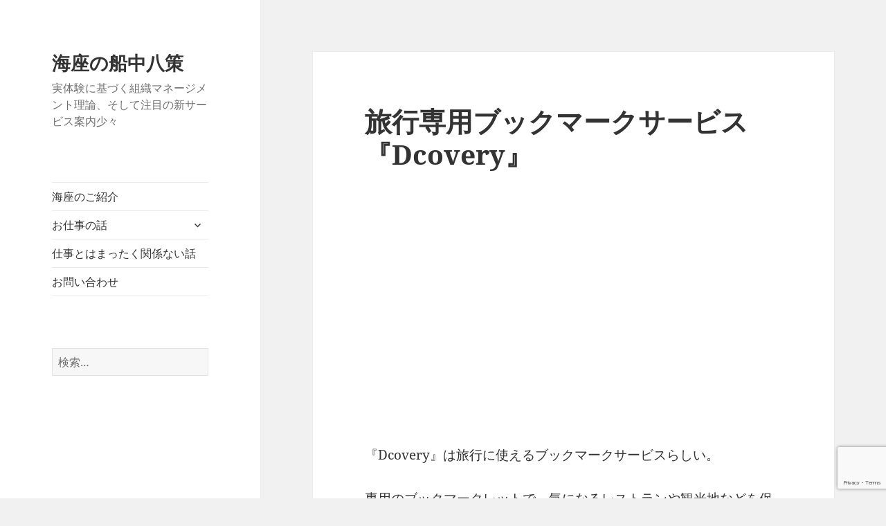

--- FILE ---
content_type: text/html; charset=UTF-8
request_url: https://blog.kaiza.jp/2012/03/%E6%97%85%E8%A1%8C%E5%B0%82%E7%94%A8%E3%83%96%E3%83%83%E3%82%AF%E3%83%9E%E3%83%BC%E3%82%AF%E3%82%B5%E3%83%BC%E3%83%93%E3%82%B9%E3%80%8Edcovery%E3%80%8F/
body_size: 10196
content:
<!DOCTYPE html>
<html dir="ltr" lang="ja" prefix="og: https://ogp.me/ns#" class="no-js">
<head>
	<meta charset="UTF-8">
	<meta name="viewport" content="width=device-width, initial-scale=1.0">
	<link rel="profile" href="https://gmpg.org/xfn/11">
	<link rel="pingback" href="https://blog.kaiza.jp/xmlrpc.php">
	<script>(function(html){html.className = html.className.replace(/\bno-js\b/,'js')})(document.documentElement);</script>
<title>旅行専用ブックマークサービス『Dcovery』 | iPhone/android | 海座の船中八策</title>
	<style>img:is([sizes="auto" i], [sizes^="auto," i]) { contain-intrinsic-size: 3000px 1500px }</style>
	
		<!-- All in One SEO 4.8.9 - aioseo.com -->
	<meta name="description" content="『Dcovery』は旅行に使えるブックマークサービスらしい。 専用のブックマークレットで、気になるレストランや" />
	<meta name="robots" content="max-image-preview:large" />
	<meta name="author" content="海座"/>
	<meta name="keywords" content="iphone/android,使えるサービス" />
	<link rel="canonical" href="https://blog.kaiza.jp/2012/03/%e6%97%85%e8%a1%8c%e5%b0%82%e7%94%a8%e3%83%96%e3%83%83%e3%82%af%e3%83%9e%e3%83%bc%e3%82%af%e3%82%b5%e3%83%bc%e3%83%93%e3%82%b9%e3%80%8edcovery%e3%80%8f/" />
	<meta name="generator" content="All in One SEO (AIOSEO) 4.8.9" />
		<meta property="og:locale" content="ja_JP" />
		<meta property="og:site_name" content="海座の船中八策 | 実体験に基づく組織マネージメント理論、そして注目の新サービス案内少々" />
		<meta property="og:type" content="activity" />
		<meta property="og:title" content="旅行専用ブックマークサービス『Dcovery』 | iPhone/android | 海座の船中八策" />
		<meta property="og:description" content="『Dcovery』は旅行に使えるブックマークサービスらしい。 専用のブックマークレットで、気になるレストランや" />
		<meta property="og:url" content="https://blog.kaiza.jp/2012/03/%e6%97%85%e8%a1%8c%e5%b0%82%e7%94%a8%e3%83%96%e3%83%83%e3%82%af%e3%83%9e%e3%83%bc%e3%82%af%e3%82%b5%e3%83%bc%e3%83%93%e3%82%b9%e3%80%8edcovery%e3%80%8f/" />
		<meta name="twitter:card" content="summary" />
		<meta name="twitter:title" content="旅行専用ブックマークサービス『Dcovery』 | iPhone/android | 海座の船中八策" />
		<meta name="twitter:description" content="『Dcovery』は旅行に使えるブックマークサービスらしい。 専用のブックマークレットで、気になるレストランや" />
		<script type="application/ld+json" class="aioseo-schema">
			{"@context":"https:\/\/schema.org","@graph":[{"@type":"Article","@id":"https:\/\/blog.kaiza.jp\/2012\/03\/%e6%97%85%e8%a1%8c%e5%b0%82%e7%94%a8%e3%83%96%e3%83%83%e3%82%af%e3%83%9e%e3%83%bc%e3%82%af%e3%82%b5%e3%83%bc%e3%83%93%e3%82%b9%e3%80%8edcovery%e3%80%8f\/#article","name":"\u65c5\u884c\u5c02\u7528\u30d6\u30c3\u30af\u30de\u30fc\u30af\u30b5\u30fc\u30d3\u30b9\u300eDcovery\u300f | iPhone\/android | \u6d77\u5ea7\u306e\u8239\u4e2d\u516b\u7b56","headline":"\u65c5\u884c\u5c02\u7528\u30d6\u30c3\u30af\u30de\u30fc\u30af\u30b5\u30fc\u30d3\u30b9\u300eDcovery\u300f","author":{"@id":"https:\/\/blog.kaiza.jp\/author\/admin\/#author"},"publisher":{"@id":"https:\/\/blog.kaiza.jp\/#organization"},"datePublished":"2012-03-31T23:43:31+09:00","dateModified":"2018-09-25T06:26:44+09:00","inLanguage":"ja","mainEntityOfPage":{"@id":"https:\/\/blog.kaiza.jp\/2012\/03\/%e6%97%85%e8%a1%8c%e5%b0%82%e7%94%a8%e3%83%96%e3%83%83%e3%82%af%e3%83%9e%e3%83%bc%e3%82%af%e3%82%b5%e3%83%bc%e3%83%93%e3%82%b9%e3%80%8edcovery%e3%80%8f\/#webpage"},"isPartOf":{"@id":"https:\/\/blog.kaiza.jp\/2012\/03\/%e6%97%85%e8%a1%8c%e5%b0%82%e7%94%a8%e3%83%96%e3%83%83%e3%82%af%e3%83%9e%e3%83%bc%e3%82%af%e3%82%b5%e3%83%bc%e3%83%93%e3%82%b9%e3%80%8edcovery%e3%80%8f\/#webpage"},"articleSection":"iPhone\/android, \u4f7f\u3048\u308b\u30b5\u30fc\u30d3\u30b9"},{"@type":"BreadcrumbList","@id":"https:\/\/blog.kaiza.jp\/2012\/03\/%e6%97%85%e8%a1%8c%e5%b0%82%e7%94%a8%e3%83%96%e3%83%83%e3%82%af%e3%83%9e%e3%83%bc%e3%82%af%e3%82%b5%e3%83%bc%e3%83%93%e3%82%b9%e3%80%8edcovery%e3%80%8f\/#breadcrumblist","itemListElement":[{"@type":"ListItem","@id":"https:\/\/blog.kaiza.jp#listItem","position":1,"name":"\u30db\u30fc\u30e0","item":"https:\/\/blog.kaiza.jp","nextItem":{"@type":"ListItem","@id":"https:\/\/blog.kaiza.jp\/business\/#listItem","name":"\u304a\u4ed5\u4e8b\u306e\u8a71"}},{"@type":"ListItem","@id":"https:\/\/blog.kaiza.jp\/business\/#listItem","position":2,"name":"\u304a\u4ed5\u4e8b\u306e\u8a71","item":"https:\/\/blog.kaiza.jp\/business\/","nextItem":{"@type":"ListItem","@id":"https:\/\/blog.kaiza.jp\/business\/iphone-android\/#listItem","name":"iPhone\/android"},"previousItem":{"@type":"ListItem","@id":"https:\/\/blog.kaiza.jp#listItem","name":"\u30db\u30fc\u30e0"}},{"@type":"ListItem","@id":"https:\/\/blog.kaiza.jp\/business\/iphone-android\/#listItem","position":3,"name":"iPhone\/android","item":"https:\/\/blog.kaiza.jp\/business\/iphone-android\/","nextItem":{"@type":"ListItem","@id":"https:\/\/blog.kaiza.jp\/2012\/03\/%e6%97%85%e8%a1%8c%e5%b0%82%e7%94%a8%e3%83%96%e3%83%83%e3%82%af%e3%83%9e%e3%83%bc%e3%82%af%e3%82%b5%e3%83%bc%e3%83%93%e3%82%b9%e3%80%8edcovery%e3%80%8f\/#listItem","name":"\u65c5\u884c\u5c02\u7528\u30d6\u30c3\u30af\u30de\u30fc\u30af\u30b5\u30fc\u30d3\u30b9\u300eDcovery\u300f"},"previousItem":{"@type":"ListItem","@id":"https:\/\/blog.kaiza.jp\/business\/#listItem","name":"\u304a\u4ed5\u4e8b\u306e\u8a71"}},{"@type":"ListItem","@id":"https:\/\/blog.kaiza.jp\/2012\/03\/%e6%97%85%e8%a1%8c%e5%b0%82%e7%94%a8%e3%83%96%e3%83%83%e3%82%af%e3%83%9e%e3%83%bc%e3%82%af%e3%82%b5%e3%83%bc%e3%83%93%e3%82%b9%e3%80%8edcovery%e3%80%8f\/#listItem","position":4,"name":"\u65c5\u884c\u5c02\u7528\u30d6\u30c3\u30af\u30de\u30fc\u30af\u30b5\u30fc\u30d3\u30b9\u300eDcovery\u300f","previousItem":{"@type":"ListItem","@id":"https:\/\/blog.kaiza.jp\/business\/iphone-android\/#listItem","name":"iPhone\/android"}}]},{"@type":"Organization","@id":"https:\/\/blog.kaiza.jp\/#organization","name":"\u6d77\u5ea7\u306e\u8239\u4e2d\u516b\u7b56","description":"\u5b9f\u4f53\u9a13\u306b\u57fa\u3065\u304f\u7d44\u7e54\u30de\u30cd\u30fc\u30b8\u30e1\u30f3\u30c8\u7406\u8ad6\u3001\u305d\u3057\u3066\u6ce8\u76ee\u306e\u65b0\u30b5\u30fc\u30d3\u30b9\u6848\u5185\u5c11\u3005","url":"https:\/\/blog.kaiza.jp\/"},{"@type":"Person","@id":"https:\/\/blog.kaiza.jp\/author\/admin\/#author","url":"https:\/\/blog.kaiza.jp\/author\/admin\/","name":"\u6d77\u5ea7"},{"@type":"WebPage","@id":"https:\/\/blog.kaiza.jp\/2012\/03\/%e6%97%85%e8%a1%8c%e5%b0%82%e7%94%a8%e3%83%96%e3%83%83%e3%82%af%e3%83%9e%e3%83%bc%e3%82%af%e3%82%b5%e3%83%bc%e3%83%93%e3%82%b9%e3%80%8edcovery%e3%80%8f\/#webpage","url":"https:\/\/blog.kaiza.jp\/2012\/03\/%e6%97%85%e8%a1%8c%e5%b0%82%e7%94%a8%e3%83%96%e3%83%83%e3%82%af%e3%83%9e%e3%83%bc%e3%82%af%e3%82%b5%e3%83%bc%e3%83%93%e3%82%b9%e3%80%8edcovery%e3%80%8f\/","name":"\u65c5\u884c\u5c02\u7528\u30d6\u30c3\u30af\u30de\u30fc\u30af\u30b5\u30fc\u30d3\u30b9\u300eDcovery\u300f | iPhone\/android | \u6d77\u5ea7\u306e\u8239\u4e2d\u516b\u7b56","description":"\u300eDcovery\u300f\u306f\u65c5\u884c\u306b\u4f7f\u3048\u308b\u30d6\u30c3\u30af\u30de\u30fc\u30af\u30b5\u30fc\u30d3\u30b9\u3089\u3057\u3044\u3002 \u5c02\u7528\u306e\u30d6\u30c3\u30af\u30de\u30fc\u30af\u30ec\u30c3\u30c8\u3067\u3001\u6c17\u306b\u306a\u308b\u30ec\u30b9\u30c8\u30e9\u30f3\u3084","inLanguage":"ja","isPartOf":{"@id":"https:\/\/blog.kaiza.jp\/#website"},"breadcrumb":{"@id":"https:\/\/blog.kaiza.jp\/2012\/03\/%e6%97%85%e8%a1%8c%e5%b0%82%e7%94%a8%e3%83%96%e3%83%83%e3%82%af%e3%83%9e%e3%83%bc%e3%82%af%e3%82%b5%e3%83%bc%e3%83%93%e3%82%b9%e3%80%8edcovery%e3%80%8f\/#breadcrumblist"},"author":{"@id":"https:\/\/blog.kaiza.jp\/author\/admin\/#author"},"creator":{"@id":"https:\/\/blog.kaiza.jp\/author\/admin\/#author"},"datePublished":"2012-03-31T23:43:31+09:00","dateModified":"2018-09-25T06:26:44+09:00"},{"@type":"WebSite","@id":"https:\/\/blog.kaiza.jp\/#website","url":"https:\/\/blog.kaiza.jp\/","name":"\u6d77\u5ea7\u306e\u8239\u4e2d\u516b\u7b56","description":"\u5b9f\u4f53\u9a13\u306b\u57fa\u3065\u304f\u7d44\u7e54\u30de\u30cd\u30fc\u30b8\u30e1\u30f3\u30c8\u7406\u8ad6\u3001\u305d\u3057\u3066\u6ce8\u76ee\u306e\u65b0\u30b5\u30fc\u30d3\u30b9\u6848\u5185\u5c11\u3005","inLanguage":"ja","publisher":{"@id":"https:\/\/blog.kaiza.jp\/#organization"}}]}
		</script>
		<!-- All in One SEO -->

<link href='https://sp-ao.shortpixel.ai' rel='preconnect' />
<link rel="alternate" type="application/rss+xml" title="海座の船中八策 &raquo; フィード" href="https://blog.kaiza.jp/feed/" />
<link rel="alternate" type="application/rss+xml" title="海座の船中八策 &raquo; コメントフィード" href="https://blog.kaiza.jp/comments/feed/" />
<link rel="alternate" type="application/rss+xml" title="海座の船中八策 &raquo; 旅行専用ブックマークサービス『Dcovery』 のコメントのフィード" href="https://blog.kaiza.jp/2012/03/%e6%97%85%e8%a1%8c%e5%b0%82%e7%94%a8%e3%83%96%e3%83%83%e3%82%af%e3%83%9e%e3%83%bc%e3%82%af%e3%82%b5%e3%83%bc%e3%83%93%e3%82%b9%e3%80%8edcovery%e3%80%8f/feed/" />
<link rel='stylesheet' id='wp-block-library-css' href='https://blog.kaiza.jp/wp-includes/css/dist/block-library/style.min.css?ver=6.8.3' media='all' />
<style id='wp-block-library-theme-inline-css'>
.wp-block-audio :where(figcaption){color:#555;font-size:13px;text-align:center}.is-dark-theme .wp-block-audio :where(figcaption){color:#ffffffa6}.wp-block-audio{margin:0 0 1em}.wp-block-code{border:1px solid #ccc;border-radius:4px;font-family:Menlo,Consolas,monaco,monospace;padding:.8em 1em}.wp-block-embed :where(figcaption){color:#555;font-size:13px;text-align:center}.is-dark-theme .wp-block-embed :where(figcaption){color:#ffffffa6}.wp-block-embed{margin:0 0 1em}.blocks-gallery-caption{color:#555;font-size:13px;text-align:center}.is-dark-theme .blocks-gallery-caption{color:#ffffffa6}:root :where(.wp-block-image figcaption){color:#555;font-size:13px;text-align:center}.is-dark-theme :root :where(.wp-block-image figcaption){color:#ffffffa6}.wp-block-image{margin:0 0 1em}.wp-block-pullquote{border-bottom:4px solid;border-top:4px solid;color:currentColor;margin-bottom:1.75em}.wp-block-pullquote cite,.wp-block-pullquote footer,.wp-block-pullquote__citation{color:currentColor;font-size:.8125em;font-style:normal;text-transform:uppercase}.wp-block-quote{border-left:.25em solid;margin:0 0 1.75em;padding-left:1em}.wp-block-quote cite,.wp-block-quote footer{color:currentColor;font-size:.8125em;font-style:normal;position:relative}.wp-block-quote:where(.has-text-align-right){border-left:none;border-right:.25em solid;padding-left:0;padding-right:1em}.wp-block-quote:where(.has-text-align-center){border:none;padding-left:0}.wp-block-quote.is-large,.wp-block-quote.is-style-large,.wp-block-quote:where(.is-style-plain){border:none}.wp-block-search .wp-block-search__label{font-weight:700}.wp-block-search__button{border:1px solid #ccc;padding:.375em .625em}:where(.wp-block-group.has-background){padding:1.25em 2.375em}.wp-block-separator.has-css-opacity{opacity:.4}.wp-block-separator{border:none;border-bottom:2px solid;margin-left:auto;margin-right:auto}.wp-block-separator.has-alpha-channel-opacity{opacity:1}.wp-block-separator:not(.is-style-wide):not(.is-style-dots){width:100px}.wp-block-separator.has-background:not(.is-style-dots){border-bottom:none;height:1px}.wp-block-separator.has-background:not(.is-style-wide):not(.is-style-dots){height:2px}.wp-block-table{margin:0 0 1em}.wp-block-table td,.wp-block-table th{word-break:normal}.wp-block-table :where(figcaption){color:#555;font-size:13px;text-align:center}.is-dark-theme .wp-block-table :where(figcaption){color:#ffffffa6}.wp-block-video :where(figcaption){color:#555;font-size:13px;text-align:center}.is-dark-theme .wp-block-video :where(figcaption){color:#ffffffa6}.wp-block-video{margin:0 0 1em}:root :where(.wp-block-template-part.has-background){margin-bottom:0;margin-top:0;padding:1.25em 2.375em}
</style>
<style id='classic-theme-styles-inline-css'>
/*! This file is auto-generated */
.wp-block-button__link{color:#fff;background-color:#32373c;border-radius:9999px;box-shadow:none;text-decoration:none;padding:calc(.667em + 2px) calc(1.333em + 2px);font-size:1.125em}.wp-block-file__button{background:#32373c;color:#fff;text-decoration:none}
</style>
<style id='global-styles-inline-css'>
:root{--wp--preset--aspect-ratio--square: 1;--wp--preset--aspect-ratio--4-3: 4/3;--wp--preset--aspect-ratio--3-4: 3/4;--wp--preset--aspect-ratio--3-2: 3/2;--wp--preset--aspect-ratio--2-3: 2/3;--wp--preset--aspect-ratio--16-9: 16/9;--wp--preset--aspect-ratio--9-16: 9/16;--wp--preset--color--black: #000000;--wp--preset--color--cyan-bluish-gray: #abb8c3;--wp--preset--color--white: #fff;--wp--preset--color--pale-pink: #f78da7;--wp--preset--color--vivid-red: #cf2e2e;--wp--preset--color--luminous-vivid-orange: #ff6900;--wp--preset--color--luminous-vivid-amber: #fcb900;--wp--preset--color--light-green-cyan: #7bdcb5;--wp--preset--color--vivid-green-cyan: #00d084;--wp--preset--color--pale-cyan-blue: #8ed1fc;--wp--preset--color--vivid-cyan-blue: #0693e3;--wp--preset--color--vivid-purple: #9b51e0;--wp--preset--color--dark-gray: #111;--wp--preset--color--light-gray: #f1f1f1;--wp--preset--color--yellow: #f4ca16;--wp--preset--color--dark-brown: #352712;--wp--preset--color--medium-pink: #e53b51;--wp--preset--color--light-pink: #ffe5d1;--wp--preset--color--dark-purple: #2e2256;--wp--preset--color--purple: #674970;--wp--preset--color--blue-gray: #22313f;--wp--preset--color--bright-blue: #55c3dc;--wp--preset--color--light-blue: #e9f2f9;--wp--preset--gradient--vivid-cyan-blue-to-vivid-purple: linear-gradient(135deg,rgba(6,147,227,1) 0%,rgb(155,81,224) 100%);--wp--preset--gradient--light-green-cyan-to-vivid-green-cyan: linear-gradient(135deg,rgb(122,220,180) 0%,rgb(0,208,130) 100%);--wp--preset--gradient--luminous-vivid-amber-to-luminous-vivid-orange: linear-gradient(135deg,rgba(252,185,0,1) 0%,rgba(255,105,0,1) 100%);--wp--preset--gradient--luminous-vivid-orange-to-vivid-red: linear-gradient(135deg,rgba(255,105,0,1) 0%,rgb(207,46,46) 100%);--wp--preset--gradient--very-light-gray-to-cyan-bluish-gray: linear-gradient(135deg,rgb(238,238,238) 0%,rgb(169,184,195) 100%);--wp--preset--gradient--cool-to-warm-spectrum: linear-gradient(135deg,rgb(74,234,220) 0%,rgb(151,120,209) 20%,rgb(207,42,186) 40%,rgb(238,44,130) 60%,rgb(251,105,98) 80%,rgb(254,248,76) 100%);--wp--preset--gradient--blush-light-purple: linear-gradient(135deg,rgb(255,206,236) 0%,rgb(152,150,240) 100%);--wp--preset--gradient--blush-bordeaux: linear-gradient(135deg,rgb(254,205,165) 0%,rgb(254,45,45) 50%,rgb(107,0,62) 100%);--wp--preset--gradient--luminous-dusk: linear-gradient(135deg,rgb(255,203,112) 0%,rgb(199,81,192) 50%,rgb(65,88,208) 100%);--wp--preset--gradient--pale-ocean: linear-gradient(135deg,rgb(255,245,203) 0%,rgb(182,227,212) 50%,rgb(51,167,181) 100%);--wp--preset--gradient--electric-grass: linear-gradient(135deg,rgb(202,248,128) 0%,rgb(113,206,126) 100%);--wp--preset--gradient--midnight: linear-gradient(135deg,rgb(2,3,129) 0%,rgb(40,116,252) 100%);--wp--preset--gradient--dark-gray-gradient-gradient: linear-gradient(90deg, rgba(17,17,17,1) 0%, rgba(42,42,42,1) 100%);--wp--preset--gradient--light-gray-gradient: linear-gradient(90deg, rgba(241,241,241,1) 0%, rgba(215,215,215,1) 100%);--wp--preset--gradient--white-gradient: linear-gradient(90deg, rgba(255,255,255,1) 0%, rgba(230,230,230,1) 100%);--wp--preset--gradient--yellow-gradient: linear-gradient(90deg, rgba(244,202,22,1) 0%, rgba(205,168,10,1) 100%);--wp--preset--gradient--dark-brown-gradient: linear-gradient(90deg, rgba(53,39,18,1) 0%, rgba(91,67,31,1) 100%);--wp--preset--gradient--medium-pink-gradient: linear-gradient(90deg, rgba(229,59,81,1) 0%, rgba(209,28,51,1) 100%);--wp--preset--gradient--light-pink-gradient: linear-gradient(90deg, rgba(255,229,209,1) 0%, rgba(255,200,158,1) 100%);--wp--preset--gradient--dark-purple-gradient: linear-gradient(90deg, rgba(46,34,86,1) 0%, rgba(66,48,123,1) 100%);--wp--preset--gradient--purple-gradient: linear-gradient(90deg, rgba(103,73,112,1) 0%, rgba(131,93,143,1) 100%);--wp--preset--gradient--blue-gray-gradient: linear-gradient(90deg, rgba(34,49,63,1) 0%, rgba(52,75,96,1) 100%);--wp--preset--gradient--bright-blue-gradient: linear-gradient(90deg, rgba(85,195,220,1) 0%, rgba(43,180,211,1) 100%);--wp--preset--gradient--light-blue-gradient: linear-gradient(90deg, rgba(233,242,249,1) 0%, rgba(193,218,238,1) 100%);--wp--preset--font-size--small: 13px;--wp--preset--font-size--medium: 20px;--wp--preset--font-size--large: 36px;--wp--preset--font-size--x-large: 42px;--wp--preset--spacing--20: 0.44rem;--wp--preset--spacing--30: 0.67rem;--wp--preset--spacing--40: 1rem;--wp--preset--spacing--50: 1.5rem;--wp--preset--spacing--60: 2.25rem;--wp--preset--spacing--70: 3.38rem;--wp--preset--spacing--80: 5.06rem;--wp--preset--shadow--natural: 6px 6px 9px rgba(0, 0, 0, 0.2);--wp--preset--shadow--deep: 12px 12px 50px rgba(0, 0, 0, 0.4);--wp--preset--shadow--sharp: 6px 6px 0px rgba(0, 0, 0, 0.2);--wp--preset--shadow--outlined: 6px 6px 0px -3px rgba(255, 255, 255, 1), 6px 6px rgba(0, 0, 0, 1);--wp--preset--shadow--crisp: 6px 6px 0px rgba(0, 0, 0, 1);}:where(.is-layout-flex){gap: 0.5em;}:where(.is-layout-grid){gap: 0.5em;}body .is-layout-flex{display: flex;}.is-layout-flex{flex-wrap: wrap;align-items: center;}.is-layout-flex > :is(*, div){margin: 0;}body .is-layout-grid{display: grid;}.is-layout-grid > :is(*, div){margin: 0;}:where(.wp-block-columns.is-layout-flex){gap: 2em;}:where(.wp-block-columns.is-layout-grid){gap: 2em;}:where(.wp-block-post-template.is-layout-flex){gap: 1.25em;}:where(.wp-block-post-template.is-layout-grid){gap: 1.25em;}.has-black-color{color: var(--wp--preset--color--black) !important;}.has-cyan-bluish-gray-color{color: var(--wp--preset--color--cyan-bluish-gray) !important;}.has-white-color{color: var(--wp--preset--color--white) !important;}.has-pale-pink-color{color: var(--wp--preset--color--pale-pink) !important;}.has-vivid-red-color{color: var(--wp--preset--color--vivid-red) !important;}.has-luminous-vivid-orange-color{color: var(--wp--preset--color--luminous-vivid-orange) !important;}.has-luminous-vivid-amber-color{color: var(--wp--preset--color--luminous-vivid-amber) !important;}.has-light-green-cyan-color{color: var(--wp--preset--color--light-green-cyan) !important;}.has-vivid-green-cyan-color{color: var(--wp--preset--color--vivid-green-cyan) !important;}.has-pale-cyan-blue-color{color: var(--wp--preset--color--pale-cyan-blue) !important;}.has-vivid-cyan-blue-color{color: var(--wp--preset--color--vivid-cyan-blue) !important;}.has-vivid-purple-color{color: var(--wp--preset--color--vivid-purple) !important;}.has-black-background-color{background-color: var(--wp--preset--color--black) !important;}.has-cyan-bluish-gray-background-color{background-color: var(--wp--preset--color--cyan-bluish-gray) !important;}.has-white-background-color{background-color: var(--wp--preset--color--white) !important;}.has-pale-pink-background-color{background-color: var(--wp--preset--color--pale-pink) !important;}.has-vivid-red-background-color{background-color: var(--wp--preset--color--vivid-red) !important;}.has-luminous-vivid-orange-background-color{background-color: var(--wp--preset--color--luminous-vivid-orange) !important;}.has-luminous-vivid-amber-background-color{background-color: var(--wp--preset--color--luminous-vivid-amber) !important;}.has-light-green-cyan-background-color{background-color: var(--wp--preset--color--light-green-cyan) !important;}.has-vivid-green-cyan-background-color{background-color: var(--wp--preset--color--vivid-green-cyan) !important;}.has-pale-cyan-blue-background-color{background-color: var(--wp--preset--color--pale-cyan-blue) !important;}.has-vivid-cyan-blue-background-color{background-color: var(--wp--preset--color--vivid-cyan-blue) !important;}.has-vivid-purple-background-color{background-color: var(--wp--preset--color--vivid-purple) !important;}.has-black-border-color{border-color: var(--wp--preset--color--black) !important;}.has-cyan-bluish-gray-border-color{border-color: var(--wp--preset--color--cyan-bluish-gray) !important;}.has-white-border-color{border-color: var(--wp--preset--color--white) !important;}.has-pale-pink-border-color{border-color: var(--wp--preset--color--pale-pink) !important;}.has-vivid-red-border-color{border-color: var(--wp--preset--color--vivid-red) !important;}.has-luminous-vivid-orange-border-color{border-color: var(--wp--preset--color--luminous-vivid-orange) !important;}.has-luminous-vivid-amber-border-color{border-color: var(--wp--preset--color--luminous-vivid-amber) !important;}.has-light-green-cyan-border-color{border-color: var(--wp--preset--color--light-green-cyan) !important;}.has-vivid-green-cyan-border-color{border-color: var(--wp--preset--color--vivid-green-cyan) !important;}.has-pale-cyan-blue-border-color{border-color: var(--wp--preset--color--pale-cyan-blue) !important;}.has-vivid-cyan-blue-border-color{border-color: var(--wp--preset--color--vivid-cyan-blue) !important;}.has-vivid-purple-border-color{border-color: var(--wp--preset--color--vivid-purple) !important;}.has-vivid-cyan-blue-to-vivid-purple-gradient-background{background: var(--wp--preset--gradient--vivid-cyan-blue-to-vivid-purple) !important;}.has-light-green-cyan-to-vivid-green-cyan-gradient-background{background: var(--wp--preset--gradient--light-green-cyan-to-vivid-green-cyan) !important;}.has-luminous-vivid-amber-to-luminous-vivid-orange-gradient-background{background: var(--wp--preset--gradient--luminous-vivid-amber-to-luminous-vivid-orange) !important;}.has-luminous-vivid-orange-to-vivid-red-gradient-background{background: var(--wp--preset--gradient--luminous-vivid-orange-to-vivid-red) !important;}.has-very-light-gray-to-cyan-bluish-gray-gradient-background{background: var(--wp--preset--gradient--very-light-gray-to-cyan-bluish-gray) !important;}.has-cool-to-warm-spectrum-gradient-background{background: var(--wp--preset--gradient--cool-to-warm-spectrum) !important;}.has-blush-light-purple-gradient-background{background: var(--wp--preset--gradient--blush-light-purple) !important;}.has-blush-bordeaux-gradient-background{background: var(--wp--preset--gradient--blush-bordeaux) !important;}.has-luminous-dusk-gradient-background{background: var(--wp--preset--gradient--luminous-dusk) !important;}.has-pale-ocean-gradient-background{background: var(--wp--preset--gradient--pale-ocean) !important;}.has-electric-grass-gradient-background{background: var(--wp--preset--gradient--electric-grass) !important;}.has-midnight-gradient-background{background: var(--wp--preset--gradient--midnight) !important;}.has-small-font-size{font-size: var(--wp--preset--font-size--small) !important;}.has-medium-font-size{font-size: var(--wp--preset--font-size--medium) !important;}.has-large-font-size{font-size: var(--wp--preset--font-size--large) !important;}.has-x-large-font-size{font-size: var(--wp--preset--font-size--x-large) !important;}
:where(.wp-block-post-template.is-layout-flex){gap: 1.25em;}:where(.wp-block-post-template.is-layout-grid){gap: 1.25em;}
:where(.wp-block-columns.is-layout-flex){gap: 2em;}:where(.wp-block-columns.is-layout-grid){gap: 2em;}
:root :where(.wp-block-pullquote){font-size: 1.5em;line-height: 1.6;}
</style>
<link rel='stylesheet' id='contact-form-7-css' href='https://blog.kaiza.jp/wp-content/cache/autoptimize/css/autoptimize_single_64ac31699f5326cb3c76122498b76f66.css?ver=6.1.3' media='all' />
<link rel='stylesheet' id='parent-style-css' href='https://blog.kaiza.jp/wp-content/cache/autoptimize/css/autoptimize_single_931f7cd1dea561377e8a9942f59814d9.css?ver=6.8.3' media='all' />
<link rel='stylesheet' id='child-style-css' href='https://blog.kaiza.jp/wp-content/themes/twentyfifteen_child/style.css?ver=6.8.3' media='all' />
<link rel='stylesheet' id='twentyfifteen-fonts-css' href='https://blog.kaiza.jp/wp-content/cache/autoptimize/css/autoptimize_single_ce04d128efb2bb6b4794ea830a7b6773.css?ver=20230328' media='all' />
<link rel='stylesheet' id='genericons-css' href='https://blog.kaiza.jp/wp-content/cache/autoptimize/css/autoptimize_single_5d653eba2d64e9516831f83ed027e55c.css?ver=20201026' media='all' />
<link rel='stylesheet' id='twentyfifteen-style-css' href='https://blog.kaiza.jp/wp-content/themes/twentyfifteen_child/style.css?ver=20250415' media='all' />
<link rel='stylesheet' id='twentyfifteen-block-style-css' href='https://blog.kaiza.jp/wp-content/cache/autoptimize/css/autoptimize_single_f48e7bde593ecc4a4b8a5b39a14ef16e.css?ver=20240715' media='all' />
<link rel='stylesheet' id='wp-pagenavi-css' href='https://blog.kaiza.jp/wp-content/cache/autoptimize/css/autoptimize_single_73d29ecb3ae4eb2b78712fab3a46d32d.css?ver=2.70' media='all' />
<script src="https://blog.kaiza.jp/wp-includes/js/jquery/jquery.min.js?ver=3.7.1" id="jquery-core-js"></script>
<script src="https://blog.kaiza.jp/wp-includes/js/jquery/jquery-migrate.min.js?ver=3.4.1" id="jquery-migrate-js"></script>
<script id="twentyfifteen-script-js-extra">
var screenReaderText = {"expand":"<span class=\"screen-reader-text\">\u30b5\u30d6\u30e1\u30cb\u30e5\u30fc\u3092\u5c55\u958b<\/span>","collapse":"<span class=\"screen-reader-text\">\u30b5\u30d6\u30e1\u30cb\u30e5\u30fc\u3092\u9589\u3058\u308b<\/span>"};
</script>
<script src="https://blog.kaiza.jp/wp-content/cache/autoptimize/js/autoptimize_single_1a04b63846410831e7e31955b0cae5cb.js?ver=20250303" id="twentyfifteen-script-js" defer data-wp-strategy="defer"></script>
<link rel="https://api.w.org/" href="https://blog.kaiza.jp/wp-json/" /><link rel="alternate" title="JSON" type="application/json" href="https://blog.kaiza.jp/wp-json/wp/v2/posts/5322" /><link rel="EditURI" type="application/rsd+xml" title="RSD" href="https://blog.kaiza.jp/xmlrpc.php?rsd" />
<meta name="generator" content="WordPress 6.8.3" />
<link rel='shortlink' href='https://blog.kaiza.jp/?p=5322' />
<link rel="alternate" title="oEmbed (JSON)" type="application/json+oembed" href="https://blog.kaiza.jp/wp-json/oembed/1.0/embed?url=https%3A%2F%2Fblog.kaiza.jp%2F2012%2F03%2F%25e6%2597%2585%25e8%25a1%258c%25e5%25b0%2582%25e7%2594%25a8%25e3%2583%2596%25e3%2583%2583%25e3%2582%25af%25e3%2583%259e%25e3%2583%25bc%25e3%2582%25af%25e3%2582%25b5%25e3%2583%25bc%25e3%2583%2593%25e3%2582%25b9%25e3%2580%258edcovery%25e3%2580%258f%2F" />
<link rel="alternate" title="oEmbed (XML)" type="text/xml+oembed" href="https://blog.kaiza.jp/wp-json/oembed/1.0/embed?url=https%3A%2F%2Fblog.kaiza.jp%2F2012%2F03%2F%25e6%2597%2585%25e8%25a1%258c%25e5%25b0%2582%25e7%2594%25a8%25e3%2583%2596%25e3%2583%2583%25e3%2582%25af%25e3%2583%259e%25e3%2583%25bc%25e3%2582%25af%25e3%2582%25b5%25e3%2583%25bc%25e3%2583%2593%25e3%2582%25b9%25e3%2580%258edcovery%25e3%2580%258f%2F&#038;format=xml" />
<link rel="llms-sitemap" href="https://blog.kaiza.jp/llms.txt" />
<link rel="icon" href="https://sp-ao.shortpixel.ai/client/to_auto,q_glossy,ret_img,w_32,h_32/https://blog.kaiza.jp/wp-content/uploads/2020/04/cropped-kaiza-32x32.png" sizes="32x32" />
<link rel="icon" href="https://sp-ao.shortpixel.ai/client/to_auto,q_glossy,ret_img,w_192,h_192/https://blog.kaiza.jp/wp-content/uploads/2020/04/cropped-kaiza-192x192.png" sizes="192x192" />
<link rel="apple-touch-icon" href="https://sp-ao.shortpixel.ai/client/to_auto,q_glossy,ret_img,w_180,h_180/https://blog.kaiza.jp/wp-content/uploads/2020/04/cropped-kaiza-180x180.png" />
<meta name="msapplication-TileImage" content="https://blog.kaiza.jp/wp-content/uploads/2020/04/cropped-kaiza-270x270.png" />
</head>

<body class="wp-singular post-template-default single single-post postid-5322 single-format-standard wp-embed-responsive wp-theme-twentyfifteen wp-child-theme-twentyfifteen_child">
<div id="page" class="hfeed site">
	<a class="skip-link screen-reader-text" href="#content">
		コンテンツへスキップ	</a>

	<div id="sidebar" class="sidebar">
		<header id="masthead" class="site-header">
			<div class="site-branding">
										<p class="site-title"><a href="https://blog.kaiza.jp/" rel="home" >海座の船中八策</a></p>
												<p class="site-description">実体験に基づく組織マネージメント理論、そして注目の新サービス案内少々</p>
										<button class="secondary-toggle">﻿メニューとウィジェット</button>
			</div><!-- .site-branding -->
		</header><!-- .site-header -->

			<div id="secondary" class="secondary">

					<nav id="site-navigation" class="main-navigation">
				<div class="menu-global-container"><ul id="menu-global" class="nav-menu"><li id="menu-item-5883" class="menu-item menu-item-type-post_type menu-item-object-page menu-item-5883"><a href="https://blog.kaiza.jp/about/">海座のご紹介</a></li>
<li id="menu-item-5885" class="menu-item menu-item-type-taxonomy menu-item-object-category current-post-ancestor menu-item-has-children menu-item-5885"><a href="https://blog.kaiza.jp/business/">お仕事の話</a>
<ul class="sub-menu">
	<li id="menu-item-7174" class="menu-item menu-item-type-taxonomy menu-item-object-category menu-item-7174"><a href="https://blog.kaiza.jp/business/management/">マネジメントのこと</a></li>
	<li id="menu-item-5887" class="menu-item menu-item-type-taxonomy menu-item-object-category current-post-ancestor current-menu-parent current-post-parent menu-item-5887"><a href="https://blog.kaiza.jp/business/new_tech/">使えるサービス</a></li>
	<li id="menu-item-5886" class="menu-item menu-item-type-taxonomy menu-item-object-category current-post-ancestor current-menu-parent current-post-parent menu-item-5886"><a href="https://blog.kaiza.jp/business/iphone-android/">iPhone/android</a></li>
</ul>
</li>
<li id="menu-item-5884" class="menu-item menu-item-type-taxonomy menu-item-object-category menu-item-5884"><a href="https://blog.kaiza.jp/private/">仕事とはまったく関係ない話</a></li>
<li id="menu-item-5882" class="menu-item menu-item-type-post_type menu-item-object-page current-post-parent menu-item-5882"><a href="https://blog.kaiza.jp/contact/">お問い合わせ</a></li>
</ul></div>			</nav><!-- .main-navigation -->
		
		
					<div id="widget-area" class="widget-area" role="complementary">
				<aside id="search-3" class="widget widget_search"><form role="search" method="get" class="search-form" action="https://blog.kaiza.jp/">
				<label>
					<span class="screen-reader-text">検索:</span>
					<input type="search" class="search-field" placeholder="検索&hellip;" value="" name="s" />
				</label>
				<input type="submit" class="search-submit screen-reader-text" value="検索" />
			</form></aside>			</div><!-- .widget-area -->
		
	</div><!-- .secondary -->

	</div><!-- .sidebar -->

	<div id="content" class="site-content">

	<div id="primary" class="content-area">
		<main id="main" class="site-main">

		
<article id="post-5322" class="post-5322 post type-post status-publish format-standard hentry category-iphone-android category-new_tech">
	
	<header class="entry-header">
		<h1 class="entry-title">旅行専用ブックマークサービス『Dcovery』</h1>	</header><!-- .entry-header -->

	<div class="entry-content">
		<p><iframe width="560" height="315" src="https://www.youtube.com/embed/jBz22e-ot4E?rel=0" frameborder="0" allow="autoplay; encrypted-media" allowfullscreen></iframe></p>
<p>『Dcovery』は旅行に使えるブックマークサービスらしい。</p>
<p>専用のブックマークレットで、気になるレストランや観光地などを保存していくと、保存された情報をiPhoneから見ることができるようになるという代物。旅行中って、行き慣れたところを移動するのに比べて何倍も忙しいですからね。さっと見られてすぐに情報が得られるようになっているかどうかが結構重要だったりするわけですが、このサービスはなかなかそのあたり手が込んでます。</p>
<p>さらにスマートなのはそういった情報をみているときにiPhoneを横に傾けると現地語で場所を表示してくれるという気のきく機能もあるみたいで、なんとも粋でso good！</p>
<p>旅行好きの私には要チェックなサービスです。</p>
<div id="dotcom_box">
<h3>Dcovery</h3>
<blockquote class="wp-embedded-content" data-secret="KL5MIkeVUK"><p><a href="https://dcovery.com/">Home</a></p></blockquote>
<p><iframe class="wp-embedded-content" sandbox="allow-scripts" security="restricted" style="position: absolute; clip: rect(1px, 1px, 1px, 1px);" title="&#8220;Home&#8221; &#8212; Dcovery" src="https://dcovery.com/embed/#?secret=P54vsBHDRD#?secret=KL5MIkeVUK" data-secret="KL5MIkeVUK" width="600" height="338" frameborder="0" marginwidth="0" marginheight="0" scrolling="no"></iframe></p>
<p>旅行専用ブックマークサービス</p>
</div>
	</div><!-- .entry-content -->

	
	<footer class="entry-footer">
		<span class="posted-on"><span class="screen-reader-text">投稿日: </span><a href="https://blog.kaiza.jp/2012/03/%e6%97%85%e8%a1%8c%e5%b0%82%e7%94%a8%e3%83%96%e3%83%83%e3%82%af%e3%83%9e%e3%83%bc%e3%82%af%e3%82%b5%e3%83%bc%e3%83%93%e3%82%b9%e3%80%8edcovery%e3%80%8f/" rel="bookmark"><time class="entry-date published" datetime="2012-03-31T23:43:31+09:00">2012 年 3 月 31 日</time><time class="updated" datetime="2018-09-25T06:26:44+09:00">2018 年 9 月 25 日</time></a></span><span class="byline"><span class="screen-reader-text">作成者 </span><span class="author vcard"><a class="url fn n" href="https://blog.kaiza.jp/author/admin/">海座</a></span></span><span class="cat-links"><span class="screen-reader-text">カテゴリー </span><a href="https://blog.kaiza.jp/business/iphone-android/" rel="category tag">iPhone/android</a>, <a href="https://blog.kaiza.jp/business/new_tech/" rel="category tag">使えるサービス</a></span>			</footer><!-- .entry-footer -->

</article><!-- #post-5322 -->

<div id="comments" class="comments-area">

	
	
		<div id="respond" class="comment-respond">
		<h3 id="reply-title" class="comment-reply-title">コメントを残す</h3><form action="https://blog.kaiza.jp/wp-comments-post.php" method="post" id="commentform" class="comment-form"><p class="comment-notes"><span id="email-notes">メールアドレスが公開されることはありません。</span> <span class="required-field-message"><span class="required">※</span> が付いている欄は必須項目です</span></p><p class="comment-form-comment"><label for="comment">コメント <span class="required">※</span></label> <textarea id="comment" name="comment" cols="45" rows="8" maxlength="65525" required></textarea></p><p class="comment-form-author"><label for="author">名前 <span class="required">※</span></label> <input id="author" name="author" type="text" value="" size="30" maxlength="245" autocomplete="name" required /></p>
<p class="comment-form-email"><label for="email">メール <span class="required">※</span></label> <input id="email" name="email" type="email" value="" size="30" maxlength="100" aria-describedby="email-notes" autocomplete="email" required /></p>
<p class="comment-form-url"><label for="url">サイト</label> <input id="url" name="url" type="url" value="" size="30" maxlength="200" autocomplete="url" /></p>
<p class="form-submit"><input name="submit" type="submit" id="submit" class="submit" value="コメントを送信" /> <input type='hidden' name='comment_post_ID' value='5322' id='comment_post_ID' />
<input type='hidden' name='comment_parent' id='comment_parent' value='0' />
</p><p style="display: none;"><input type="hidden" id="akismet_comment_nonce" name="akismet_comment_nonce" value="3283e78a05" /></p><p style="display: none !important;" class="akismet-fields-container" data-prefix="ak_"><label>&#916;<textarea name="ak_hp_textarea" cols="45" rows="8" maxlength="100"></textarea></label><input type="hidden" id="ak_js_1" name="ak_js" value="205"/><script>document.getElementById( "ak_js_1" ).setAttribute( "value", ( new Date() ).getTime() );</script></p></form>	</div><!-- #respond -->
	
</div><!-- .comments-area -->

	<nav class="navigation post-navigation" aria-label="投稿">
		<h2 class="screen-reader-text">投稿ナビゲーション</h2>
		<div class="nav-links"><div class="nav-previous"><a href="https://blog.kaiza.jp/2012/03/facebook-twitter-%e3%83%9b%e3%83%bc%e3%83%a0%e3%83%9a%e3%83%bc%e3%82%b8%e3%81%aa%e3%82%93%e3%81%8b%e3%81%b8%e3%81%ae%e3%82%a2%e3%82%af%e3%82%bb%e3%82%b9%e3%82%92%e3%83%aa%e3%82%a2%e3%83%ab%e3%82%bf/" rel="prev"><span class="meta-nav" aria-hidden="true">前</span> <span class="screen-reader-text">前の投稿:</span> <span class="post-title">facebook twitter ホームページなんかへのアクセスをリアルタイムに把握　『LEFTRONIC』</span></a></div><div class="nav-next"><a href="https://blog.kaiza.jp/2012/04/%e3%82%b9%e3%83%9e%e3%83%9b%e3%82%92%e3%82%b3%e3%83%b3%e3%83%88%e3%83%ad%e3%83%bc%e3%83%a9%e3%81%ab%e3%81%97%e3%81%a6%e9%81%8a%e3%81%b6%e3%83%96%e3%83%a9%e3%82%a6%e3%82%b6%e3%82%b2%e3%83%bc%e3%83%a0/" rel="next"><span class="meta-nav" aria-hidden="true">次ページへ</span> <span class="screen-reader-text">次の投稿:</span> <span class="post-title">スマホをコントローラにして遊ぶブラウザゲーム集『Brass Monkey』</span></a></div></div>
	</nav>
		</main><!-- .site-main -->
	</div><!-- .content-area -->


	</div><!-- .site-content -->

	<footer id="colophon" class="site-footer">
		<div class="site-info">
									<a href="https://ja.wordpress.org/" class="imprint">
				Proudly powered by WordPress			</a>
		</div><!-- .site-info -->
	</footer><!-- .site-footer -->

</div><!-- .site -->

<script type="speculationrules">
{"prefetch":[{"source":"document","where":{"and":[{"href_matches":"\/*"},{"not":{"href_matches":["\/wp-*.php","\/wp-admin\/*","\/wp-content\/uploads\/*","\/wp-content\/*","\/wp-content\/plugins\/*","\/wp-content\/themes\/twentyfifteen_child\/*","\/wp-content\/themes\/twentyfifteen\/*","\/*\\?(.+)"]}},{"not":{"selector_matches":"a[rel~=\"nofollow\"]"}},{"not":{"selector_matches":".no-prefetch, .no-prefetch a"}}]},"eagerness":"conservative"}]}
</script>
<noscript><style>.lazyload{display:none;}</style></noscript><script data-noptimize="1">window.lazySizesConfig=window.lazySizesConfig||{};window.lazySizesConfig.loadMode=1;</script><script async data-noptimize="1" src='https://blog.kaiza.jp/wp-content/plugins/autoptimize/classes/external/js/lazysizes.min.js?ao_version=3.1.13'></script><script src="https://blog.kaiza.jp/wp-includes/js/dist/hooks.min.js?ver=4d63a3d491d11ffd8ac6" id="wp-hooks-js"></script>
<script src="https://blog.kaiza.jp/wp-includes/js/dist/i18n.min.js?ver=5e580eb46a90c2b997e6" id="wp-i18n-js"></script>
<script id="wp-i18n-js-after">
wp.i18n.setLocaleData( { 'text direction\u0004ltr': [ 'ltr' ] } );
</script>
<script src="https://blog.kaiza.jp/wp-content/cache/autoptimize/js/autoptimize_single_96e7dc3f0e8559e4a3f3ca40b17ab9c3.js?ver=6.1.3" id="swv-js"></script>
<script id="contact-form-7-js-translations">
( function( domain, translations ) {
	var localeData = translations.locale_data[ domain ] || translations.locale_data.messages;
	localeData[""].domain = domain;
	wp.i18n.setLocaleData( localeData, domain );
} )( "contact-form-7", {"translation-revision-date":"2025-10-29 09:23:50+0000","generator":"GlotPress\/4.0.3","domain":"messages","locale_data":{"messages":{"":{"domain":"messages","plural-forms":"nplurals=1; plural=0;","lang":"ja_JP"},"This contact form is placed in the wrong place.":["\u3053\u306e\u30b3\u30f3\u30bf\u30af\u30c8\u30d5\u30a9\u30fc\u30e0\u306f\u9593\u9055\u3063\u305f\u4f4d\u7f6e\u306b\u7f6e\u304b\u308c\u3066\u3044\u307e\u3059\u3002"],"Error:":["\u30a8\u30e9\u30fc:"]}},"comment":{"reference":"includes\/js\/index.js"}} );
</script>
<script id="contact-form-7-js-before">
var wpcf7 = {
    "api": {
        "root": "https:\/\/blog.kaiza.jp\/wp-json\/",
        "namespace": "contact-form-7\/v1"
    }
};
</script>
<script src="https://blog.kaiza.jp/wp-content/cache/autoptimize/js/autoptimize_single_2912c657d0592cc532dff73d0d2ce7bb.js?ver=6.1.3" id="contact-form-7-js"></script>
<script src="https://www.google.com/recaptcha/api.js?render=6LcDxtIUAAAAANdsPwYVujaenHykK-loL4Vxn1Cf&amp;ver=3.0" id="google-recaptcha-js"></script>
<script src="https://blog.kaiza.jp/wp-includes/js/dist/vendor/wp-polyfill.min.js?ver=3.15.0" id="wp-polyfill-js"></script>
<script id="wpcf7-recaptcha-js-before">
var wpcf7_recaptcha = {
    "sitekey": "6LcDxtIUAAAAANdsPwYVujaenHykK-loL4Vxn1Cf",
    "actions": {
        "homepage": "homepage",
        "contactform": "contactform"
    }
};
</script>
<script src="https://blog.kaiza.jp/wp-content/cache/autoptimize/js/autoptimize_single_ec0187677793456f98473f49d9e9b95f.js?ver=6.1.3" id="wpcf7-recaptcha-js"></script>
<script src="https://blog.kaiza.jp/wp-includes/js/wp-embed.min.js?ver=6.8.3" id="wp-embed-js" defer data-wp-strategy="defer"></script>
<script defer src="https://blog.kaiza.jp/wp-content/cache/autoptimize/js/autoptimize_single_91954b488a9bfcade528d6ff5c7ce83f.js?ver=1761080067" id="akismet-frontend-js"></script>

</body>
</html>


--- FILE ---
content_type: text/html; charset=utf-8
request_url: https://www.google.com/recaptcha/api2/anchor?ar=1&k=6LcDxtIUAAAAANdsPwYVujaenHykK-loL4Vxn1Cf&co=aHR0cHM6Ly9ibG9nLmthaXphLmpwOjQ0Mw..&hl=en&v=N67nZn4AqZkNcbeMu4prBgzg&size=invisible&anchor-ms=20000&execute-ms=30000&cb=rpw8xwyn1gvl
body_size: 48539
content:
<!DOCTYPE HTML><html dir="ltr" lang="en"><head><meta http-equiv="Content-Type" content="text/html; charset=UTF-8">
<meta http-equiv="X-UA-Compatible" content="IE=edge">
<title>reCAPTCHA</title>
<style type="text/css">
/* cyrillic-ext */
@font-face {
  font-family: 'Roboto';
  font-style: normal;
  font-weight: 400;
  font-stretch: 100%;
  src: url(//fonts.gstatic.com/s/roboto/v48/KFO7CnqEu92Fr1ME7kSn66aGLdTylUAMa3GUBHMdazTgWw.woff2) format('woff2');
  unicode-range: U+0460-052F, U+1C80-1C8A, U+20B4, U+2DE0-2DFF, U+A640-A69F, U+FE2E-FE2F;
}
/* cyrillic */
@font-face {
  font-family: 'Roboto';
  font-style: normal;
  font-weight: 400;
  font-stretch: 100%;
  src: url(//fonts.gstatic.com/s/roboto/v48/KFO7CnqEu92Fr1ME7kSn66aGLdTylUAMa3iUBHMdazTgWw.woff2) format('woff2');
  unicode-range: U+0301, U+0400-045F, U+0490-0491, U+04B0-04B1, U+2116;
}
/* greek-ext */
@font-face {
  font-family: 'Roboto';
  font-style: normal;
  font-weight: 400;
  font-stretch: 100%;
  src: url(//fonts.gstatic.com/s/roboto/v48/KFO7CnqEu92Fr1ME7kSn66aGLdTylUAMa3CUBHMdazTgWw.woff2) format('woff2');
  unicode-range: U+1F00-1FFF;
}
/* greek */
@font-face {
  font-family: 'Roboto';
  font-style: normal;
  font-weight: 400;
  font-stretch: 100%;
  src: url(//fonts.gstatic.com/s/roboto/v48/KFO7CnqEu92Fr1ME7kSn66aGLdTylUAMa3-UBHMdazTgWw.woff2) format('woff2');
  unicode-range: U+0370-0377, U+037A-037F, U+0384-038A, U+038C, U+038E-03A1, U+03A3-03FF;
}
/* math */
@font-face {
  font-family: 'Roboto';
  font-style: normal;
  font-weight: 400;
  font-stretch: 100%;
  src: url(//fonts.gstatic.com/s/roboto/v48/KFO7CnqEu92Fr1ME7kSn66aGLdTylUAMawCUBHMdazTgWw.woff2) format('woff2');
  unicode-range: U+0302-0303, U+0305, U+0307-0308, U+0310, U+0312, U+0315, U+031A, U+0326-0327, U+032C, U+032F-0330, U+0332-0333, U+0338, U+033A, U+0346, U+034D, U+0391-03A1, U+03A3-03A9, U+03B1-03C9, U+03D1, U+03D5-03D6, U+03F0-03F1, U+03F4-03F5, U+2016-2017, U+2034-2038, U+203C, U+2040, U+2043, U+2047, U+2050, U+2057, U+205F, U+2070-2071, U+2074-208E, U+2090-209C, U+20D0-20DC, U+20E1, U+20E5-20EF, U+2100-2112, U+2114-2115, U+2117-2121, U+2123-214F, U+2190, U+2192, U+2194-21AE, U+21B0-21E5, U+21F1-21F2, U+21F4-2211, U+2213-2214, U+2216-22FF, U+2308-230B, U+2310, U+2319, U+231C-2321, U+2336-237A, U+237C, U+2395, U+239B-23B7, U+23D0, U+23DC-23E1, U+2474-2475, U+25AF, U+25B3, U+25B7, U+25BD, U+25C1, U+25CA, U+25CC, U+25FB, U+266D-266F, U+27C0-27FF, U+2900-2AFF, U+2B0E-2B11, U+2B30-2B4C, U+2BFE, U+3030, U+FF5B, U+FF5D, U+1D400-1D7FF, U+1EE00-1EEFF;
}
/* symbols */
@font-face {
  font-family: 'Roboto';
  font-style: normal;
  font-weight: 400;
  font-stretch: 100%;
  src: url(//fonts.gstatic.com/s/roboto/v48/KFO7CnqEu92Fr1ME7kSn66aGLdTylUAMaxKUBHMdazTgWw.woff2) format('woff2');
  unicode-range: U+0001-000C, U+000E-001F, U+007F-009F, U+20DD-20E0, U+20E2-20E4, U+2150-218F, U+2190, U+2192, U+2194-2199, U+21AF, U+21E6-21F0, U+21F3, U+2218-2219, U+2299, U+22C4-22C6, U+2300-243F, U+2440-244A, U+2460-24FF, U+25A0-27BF, U+2800-28FF, U+2921-2922, U+2981, U+29BF, U+29EB, U+2B00-2BFF, U+4DC0-4DFF, U+FFF9-FFFB, U+10140-1018E, U+10190-1019C, U+101A0, U+101D0-101FD, U+102E0-102FB, U+10E60-10E7E, U+1D2C0-1D2D3, U+1D2E0-1D37F, U+1F000-1F0FF, U+1F100-1F1AD, U+1F1E6-1F1FF, U+1F30D-1F30F, U+1F315, U+1F31C, U+1F31E, U+1F320-1F32C, U+1F336, U+1F378, U+1F37D, U+1F382, U+1F393-1F39F, U+1F3A7-1F3A8, U+1F3AC-1F3AF, U+1F3C2, U+1F3C4-1F3C6, U+1F3CA-1F3CE, U+1F3D4-1F3E0, U+1F3ED, U+1F3F1-1F3F3, U+1F3F5-1F3F7, U+1F408, U+1F415, U+1F41F, U+1F426, U+1F43F, U+1F441-1F442, U+1F444, U+1F446-1F449, U+1F44C-1F44E, U+1F453, U+1F46A, U+1F47D, U+1F4A3, U+1F4B0, U+1F4B3, U+1F4B9, U+1F4BB, U+1F4BF, U+1F4C8-1F4CB, U+1F4D6, U+1F4DA, U+1F4DF, U+1F4E3-1F4E6, U+1F4EA-1F4ED, U+1F4F7, U+1F4F9-1F4FB, U+1F4FD-1F4FE, U+1F503, U+1F507-1F50B, U+1F50D, U+1F512-1F513, U+1F53E-1F54A, U+1F54F-1F5FA, U+1F610, U+1F650-1F67F, U+1F687, U+1F68D, U+1F691, U+1F694, U+1F698, U+1F6AD, U+1F6B2, U+1F6B9-1F6BA, U+1F6BC, U+1F6C6-1F6CF, U+1F6D3-1F6D7, U+1F6E0-1F6EA, U+1F6F0-1F6F3, U+1F6F7-1F6FC, U+1F700-1F7FF, U+1F800-1F80B, U+1F810-1F847, U+1F850-1F859, U+1F860-1F887, U+1F890-1F8AD, U+1F8B0-1F8BB, U+1F8C0-1F8C1, U+1F900-1F90B, U+1F93B, U+1F946, U+1F984, U+1F996, U+1F9E9, U+1FA00-1FA6F, U+1FA70-1FA7C, U+1FA80-1FA89, U+1FA8F-1FAC6, U+1FACE-1FADC, U+1FADF-1FAE9, U+1FAF0-1FAF8, U+1FB00-1FBFF;
}
/* vietnamese */
@font-face {
  font-family: 'Roboto';
  font-style: normal;
  font-weight: 400;
  font-stretch: 100%;
  src: url(//fonts.gstatic.com/s/roboto/v48/KFO7CnqEu92Fr1ME7kSn66aGLdTylUAMa3OUBHMdazTgWw.woff2) format('woff2');
  unicode-range: U+0102-0103, U+0110-0111, U+0128-0129, U+0168-0169, U+01A0-01A1, U+01AF-01B0, U+0300-0301, U+0303-0304, U+0308-0309, U+0323, U+0329, U+1EA0-1EF9, U+20AB;
}
/* latin-ext */
@font-face {
  font-family: 'Roboto';
  font-style: normal;
  font-weight: 400;
  font-stretch: 100%;
  src: url(//fonts.gstatic.com/s/roboto/v48/KFO7CnqEu92Fr1ME7kSn66aGLdTylUAMa3KUBHMdazTgWw.woff2) format('woff2');
  unicode-range: U+0100-02BA, U+02BD-02C5, U+02C7-02CC, U+02CE-02D7, U+02DD-02FF, U+0304, U+0308, U+0329, U+1D00-1DBF, U+1E00-1E9F, U+1EF2-1EFF, U+2020, U+20A0-20AB, U+20AD-20C0, U+2113, U+2C60-2C7F, U+A720-A7FF;
}
/* latin */
@font-face {
  font-family: 'Roboto';
  font-style: normal;
  font-weight: 400;
  font-stretch: 100%;
  src: url(//fonts.gstatic.com/s/roboto/v48/KFO7CnqEu92Fr1ME7kSn66aGLdTylUAMa3yUBHMdazQ.woff2) format('woff2');
  unicode-range: U+0000-00FF, U+0131, U+0152-0153, U+02BB-02BC, U+02C6, U+02DA, U+02DC, U+0304, U+0308, U+0329, U+2000-206F, U+20AC, U+2122, U+2191, U+2193, U+2212, U+2215, U+FEFF, U+FFFD;
}
/* cyrillic-ext */
@font-face {
  font-family: 'Roboto';
  font-style: normal;
  font-weight: 500;
  font-stretch: 100%;
  src: url(//fonts.gstatic.com/s/roboto/v48/KFO7CnqEu92Fr1ME7kSn66aGLdTylUAMa3GUBHMdazTgWw.woff2) format('woff2');
  unicode-range: U+0460-052F, U+1C80-1C8A, U+20B4, U+2DE0-2DFF, U+A640-A69F, U+FE2E-FE2F;
}
/* cyrillic */
@font-face {
  font-family: 'Roboto';
  font-style: normal;
  font-weight: 500;
  font-stretch: 100%;
  src: url(//fonts.gstatic.com/s/roboto/v48/KFO7CnqEu92Fr1ME7kSn66aGLdTylUAMa3iUBHMdazTgWw.woff2) format('woff2');
  unicode-range: U+0301, U+0400-045F, U+0490-0491, U+04B0-04B1, U+2116;
}
/* greek-ext */
@font-face {
  font-family: 'Roboto';
  font-style: normal;
  font-weight: 500;
  font-stretch: 100%;
  src: url(//fonts.gstatic.com/s/roboto/v48/KFO7CnqEu92Fr1ME7kSn66aGLdTylUAMa3CUBHMdazTgWw.woff2) format('woff2');
  unicode-range: U+1F00-1FFF;
}
/* greek */
@font-face {
  font-family: 'Roboto';
  font-style: normal;
  font-weight: 500;
  font-stretch: 100%;
  src: url(//fonts.gstatic.com/s/roboto/v48/KFO7CnqEu92Fr1ME7kSn66aGLdTylUAMa3-UBHMdazTgWw.woff2) format('woff2');
  unicode-range: U+0370-0377, U+037A-037F, U+0384-038A, U+038C, U+038E-03A1, U+03A3-03FF;
}
/* math */
@font-face {
  font-family: 'Roboto';
  font-style: normal;
  font-weight: 500;
  font-stretch: 100%;
  src: url(//fonts.gstatic.com/s/roboto/v48/KFO7CnqEu92Fr1ME7kSn66aGLdTylUAMawCUBHMdazTgWw.woff2) format('woff2');
  unicode-range: U+0302-0303, U+0305, U+0307-0308, U+0310, U+0312, U+0315, U+031A, U+0326-0327, U+032C, U+032F-0330, U+0332-0333, U+0338, U+033A, U+0346, U+034D, U+0391-03A1, U+03A3-03A9, U+03B1-03C9, U+03D1, U+03D5-03D6, U+03F0-03F1, U+03F4-03F5, U+2016-2017, U+2034-2038, U+203C, U+2040, U+2043, U+2047, U+2050, U+2057, U+205F, U+2070-2071, U+2074-208E, U+2090-209C, U+20D0-20DC, U+20E1, U+20E5-20EF, U+2100-2112, U+2114-2115, U+2117-2121, U+2123-214F, U+2190, U+2192, U+2194-21AE, U+21B0-21E5, U+21F1-21F2, U+21F4-2211, U+2213-2214, U+2216-22FF, U+2308-230B, U+2310, U+2319, U+231C-2321, U+2336-237A, U+237C, U+2395, U+239B-23B7, U+23D0, U+23DC-23E1, U+2474-2475, U+25AF, U+25B3, U+25B7, U+25BD, U+25C1, U+25CA, U+25CC, U+25FB, U+266D-266F, U+27C0-27FF, U+2900-2AFF, U+2B0E-2B11, U+2B30-2B4C, U+2BFE, U+3030, U+FF5B, U+FF5D, U+1D400-1D7FF, U+1EE00-1EEFF;
}
/* symbols */
@font-face {
  font-family: 'Roboto';
  font-style: normal;
  font-weight: 500;
  font-stretch: 100%;
  src: url(//fonts.gstatic.com/s/roboto/v48/KFO7CnqEu92Fr1ME7kSn66aGLdTylUAMaxKUBHMdazTgWw.woff2) format('woff2');
  unicode-range: U+0001-000C, U+000E-001F, U+007F-009F, U+20DD-20E0, U+20E2-20E4, U+2150-218F, U+2190, U+2192, U+2194-2199, U+21AF, U+21E6-21F0, U+21F3, U+2218-2219, U+2299, U+22C4-22C6, U+2300-243F, U+2440-244A, U+2460-24FF, U+25A0-27BF, U+2800-28FF, U+2921-2922, U+2981, U+29BF, U+29EB, U+2B00-2BFF, U+4DC0-4DFF, U+FFF9-FFFB, U+10140-1018E, U+10190-1019C, U+101A0, U+101D0-101FD, U+102E0-102FB, U+10E60-10E7E, U+1D2C0-1D2D3, U+1D2E0-1D37F, U+1F000-1F0FF, U+1F100-1F1AD, U+1F1E6-1F1FF, U+1F30D-1F30F, U+1F315, U+1F31C, U+1F31E, U+1F320-1F32C, U+1F336, U+1F378, U+1F37D, U+1F382, U+1F393-1F39F, U+1F3A7-1F3A8, U+1F3AC-1F3AF, U+1F3C2, U+1F3C4-1F3C6, U+1F3CA-1F3CE, U+1F3D4-1F3E0, U+1F3ED, U+1F3F1-1F3F3, U+1F3F5-1F3F7, U+1F408, U+1F415, U+1F41F, U+1F426, U+1F43F, U+1F441-1F442, U+1F444, U+1F446-1F449, U+1F44C-1F44E, U+1F453, U+1F46A, U+1F47D, U+1F4A3, U+1F4B0, U+1F4B3, U+1F4B9, U+1F4BB, U+1F4BF, U+1F4C8-1F4CB, U+1F4D6, U+1F4DA, U+1F4DF, U+1F4E3-1F4E6, U+1F4EA-1F4ED, U+1F4F7, U+1F4F9-1F4FB, U+1F4FD-1F4FE, U+1F503, U+1F507-1F50B, U+1F50D, U+1F512-1F513, U+1F53E-1F54A, U+1F54F-1F5FA, U+1F610, U+1F650-1F67F, U+1F687, U+1F68D, U+1F691, U+1F694, U+1F698, U+1F6AD, U+1F6B2, U+1F6B9-1F6BA, U+1F6BC, U+1F6C6-1F6CF, U+1F6D3-1F6D7, U+1F6E0-1F6EA, U+1F6F0-1F6F3, U+1F6F7-1F6FC, U+1F700-1F7FF, U+1F800-1F80B, U+1F810-1F847, U+1F850-1F859, U+1F860-1F887, U+1F890-1F8AD, U+1F8B0-1F8BB, U+1F8C0-1F8C1, U+1F900-1F90B, U+1F93B, U+1F946, U+1F984, U+1F996, U+1F9E9, U+1FA00-1FA6F, U+1FA70-1FA7C, U+1FA80-1FA89, U+1FA8F-1FAC6, U+1FACE-1FADC, U+1FADF-1FAE9, U+1FAF0-1FAF8, U+1FB00-1FBFF;
}
/* vietnamese */
@font-face {
  font-family: 'Roboto';
  font-style: normal;
  font-weight: 500;
  font-stretch: 100%;
  src: url(//fonts.gstatic.com/s/roboto/v48/KFO7CnqEu92Fr1ME7kSn66aGLdTylUAMa3OUBHMdazTgWw.woff2) format('woff2');
  unicode-range: U+0102-0103, U+0110-0111, U+0128-0129, U+0168-0169, U+01A0-01A1, U+01AF-01B0, U+0300-0301, U+0303-0304, U+0308-0309, U+0323, U+0329, U+1EA0-1EF9, U+20AB;
}
/* latin-ext */
@font-face {
  font-family: 'Roboto';
  font-style: normal;
  font-weight: 500;
  font-stretch: 100%;
  src: url(//fonts.gstatic.com/s/roboto/v48/KFO7CnqEu92Fr1ME7kSn66aGLdTylUAMa3KUBHMdazTgWw.woff2) format('woff2');
  unicode-range: U+0100-02BA, U+02BD-02C5, U+02C7-02CC, U+02CE-02D7, U+02DD-02FF, U+0304, U+0308, U+0329, U+1D00-1DBF, U+1E00-1E9F, U+1EF2-1EFF, U+2020, U+20A0-20AB, U+20AD-20C0, U+2113, U+2C60-2C7F, U+A720-A7FF;
}
/* latin */
@font-face {
  font-family: 'Roboto';
  font-style: normal;
  font-weight: 500;
  font-stretch: 100%;
  src: url(//fonts.gstatic.com/s/roboto/v48/KFO7CnqEu92Fr1ME7kSn66aGLdTylUAMa3yUBHMdazQ.woff2) format('woff2');
  unicode-range: U+0000-00FF, U+0131, U+0152-0153, U+02BB-02BC, U+02C6, U+02DA, U+02DC, U+0304, U+0308, U+0329, U+2000-206F, U+20AC, U+2122, U+2191, U+2193, U+2212, U+2215, U+FEFF, U+FFFD;
}
/* cyrillic-ext */
@font-face {
  font-family: 'Roboto';
  font-style: normal;
  font-weight: 900;
  font-stretch: 100%;
  src: url(//fonts.gstatic.com/s/roboto/v48/KFO7CnqEu92Fr1ME7kSn66aGLdTylUAMa3GUBHMdazTgWw.woff2) format('woff2');
  unicode-range: U+0460-052F, U+1C80-1C8A, U+20B4, U+2DE0-2DFF, U+A640-A69F, U+FE2E-FE2F;
}
/* cyrillic */
@font-face {
  font-family: 'Roboto';
  font-style: normal;
  font-weight: 900;
  font-stretch: 100%;
  src: url(//fonts.gstatic.com/s/roboto/v48/KFO7CnqEu92Fr1ME7kSn66aGLdTylUAMa3iUBHMdazTgWw.woff2) format('woff2');
  unicode-range: U+0301, U+0400-045F, U+0490-0491, U+04B0-04B1, U+2116;
}
/* greek-ext */
@font-face {
  font-family: 'Roboto';
  font-style: normal;
  font-weight: 900;
  font-stretch: 100%;
  src: url(//fonts.gstatic.com/s/roboto/v48/KFO7CnqEu92Fr1ME7kSn66aGLdTylUAMa3CUBHMdazTgWw.woff2) format('woff2');
  unicode-range: U+1F00-1FFF;
}
/* greek */
@font-face {
  font-family: 'Roboto';
  font-style: normal;
  font-weight: 900;
  font-stretch: 100%;
  src: url(//fonts.gstatic.com/s/roboto/v48/KFO7CnqEu92Fr1ME7kSn66aGLdTylUAMa3-UBHMdazTgWw.woff2) format('woff2');
  unicode-range: U+0370-0377, U+037A-037F, U+0384-038A, U+038C, U+038E-03A1, U+03A3-03FF;
}
/* math */
@font-face {
  font-family: 'Roboto';
  font-style: normal;
  font-weight: 900;
  font-stretch: 100%;
  src: url(//fonts.gstatic.com/s/roboto/v48/KFO7CnqEu92Fr1ME7kSn66aGLdTylUAMawCUBHMdazTgWw.woff2) format('woff2');
  unicode-range: U+0302-0303, U+0305, U+0307-0308, U+0310, U+0312, U+0315, U+031A, U+0326-0327, U+032C, U+032F-0330, U+0332-0333, U+0338, U+033A, U+0346, U+034D, U+0391-03A1, U+03A3-03A9, U+03B1-03C9, U+03D1, U+03D5-03D6, U+03F0-03F1, U+03F4-03F5, U+2016-2017, U+2034-2038, U+203C, U+2040, U+2043, U+2047, U+2050, U+2057, U+205F, U+2070-2071, U+2074-208E, U+2090-209C, U+20D0-20DC, U+20E1, U+20E5-20EF, U+2100-2112, U+2114-2115, U+2117-2121, U+2123-214F, U+2190, U+2192, U+2194-21AE, U+21B0-21E5, U+21F1-21F2, U+21F4-2211, U+2213-2214, U+2216-22FF, U+2308-230B, U+2310, U+2319, U+231C-2321, U+2336-237A, U+237C, U+2395, U+239B-23B7, U+23D0, U+23DC-23E1, U+2474-2475, U+25AF, U+25B3, U+25B7, U+25BD, U+25C1, U+25CA, U+25CC, U+25FB, U+266D-266F, U+27C0-27FF, U+2900-2AFF, U+2B0E-2B11, U+2B30-2B4C, U+2BFE, U+3030, U+FF5B, U+FF5D, U+1D400-1D7FF, U+1EE00-1EEFF;
}
/* symbols */
@font-face {
  font-family: 'Roboto';
  font-style: normal;
  font-weight: 900;
  font-stretch: 100%;
  src: url(//fonts.gstatic.com/s/roboto/v48/KFO7CnqEu92Fr1ME7kSn66aGLdTylUAMaxKUBHMdazTgWw.woff2) format('woff2');
  unicode-range: U+0001-000C, U+000E-001F, U+007F-009F, U+20DD-20E0, U+20E2-20E4, U+2150-218F, U+2190, U+2192, U+2194-2199, U+21AF, U+21E6-21F0, U+21F3, U+2218-2219, U+2299, U+22C4-22C6, U+2300-243F, U+2440-244A, U+2460-24FF, U+25A0-27BF, U+2800-28FF, U+2921-2922, U+2981, U+29BF, U+29EB, U+2B00-2BFF, U+4DC0-4DFF, U+FFF9-FFFB, U+10140-1018E, U+10190-1019C, U+101A0, U+101D0-101FD, U+102E0-102FB, U+10E60-10E7E, U+1D2C0-1D2D3, U+1D2E0-1D37F, U+1F000-1F0FF, U+1F100-1F1AD, U+1F1E6-1F1FF, U+1F30D-1F30F, U+1F315, U+1F31C, U+1F31E, U+1F320-1F32C, U+1F336, U+1F378, U+1F37D, U+1F382, U+1F393-1F39F, U+1F3A7-1F3A8, U+1F3AC-1F3AF, U+1F3C2, U+1F3C4-1F3C6, U+1F3CA-1F3CE, U+1F3D4-1F3E0, U+1F3ED, U+1F3F1-1F3F3, U+1F3F5-1F3F7, U+1F408, U+1F415, U+1F41F, U+1F426, U+1F43F, U+1F441-1F442, U+1F444, U+1F446-1F449, U+1F44C-1F44E, U+1F453, U+1F46A, U+1F47D, U+1F4A3, U+1F4B0, U+1F4B3, U+1F4B9, U+1F4BB, U+1F4BF, U+1F4C8-1F4CB, U+1F4D6, U+1F4DA, U+1F4DF, U+1F4E3-1F4E6, U+1F4EA-1F4ED, U+1F4F7, U+1F4F9-1F4FB, U+1F4FD-1F4FE, U+1F503, U+1F507-1F50B, U+1F50D, U+1F512-1F513, U+1F53E-1F54A, U+1F54F-1F5FA, U+1F610, U+1F650-1F67F, U+1F687, U+1F68D, U+1F691, U+1F694, U+1F698, U+1F6AD, U+1F6B2, U+1F6B9-1F6BA, U+1F6BC, U+1F6C6-1F6CF, U+1F6D3-1F6D7, U+1F6E0-1F6EA, U+1F6F0-1F6F3, U+1F6F7-1F6FC, U+1F700-1F7FF, U+1F800-1F80B, U+1F810-1F847, U+1F850-1F859, U+1F860-1F887, U+1F890-1F8AD, U+1F8B0-1F8BB, U+1F8C0-1F8C1, U+1F900-1F90B, U+1F93B, U+1F946, U+1F984, U+1F996, U+1F9E9, U+1FA00-1FA6F, U+1FA70-1FA7C, U+1FA80-1FA89, U+1FA8F-1FAC6, U+1FACE-1FADC, U+1FADF-1FAE9, U+1FAF0-1FAF8, U+1FB00-1FBFF;
}
/* vietnamese */
@font-face {
  font-family: 'Roboto';
  font-style: normal;
  font-weight: 900;
  font-stretch: 100%;
  src: url(//fonts.gstatic.com/s/roboto/v48/KFO7CnqEu92Fr1ME7kSn66aGLdTylUAMa3OUBHMdazTgWw.woff2) format('woff2');
  unicode-range: U+0102-0103, U+0110-0111, U+0128-0129, U+0168-0169, U+01A0-01A1, U+01AF-01B0, U+0300-0301, U+0303-0304, U+0308-0309, U+0323, U+0329, U+1EA0-1EF9, U+20AB;
}
/* latin-ext */
@font-face {
  font-family: 'Roboto';
  font-style: normal;
  font-weight: 900;
  font-stretch: 100%;
  src: url(//fonts.gstatic.com/s/roboto/v48/KFO7CnqEu92Fr1ME7kSn66aGLdTylUAMa3KUBHMdazTgWw.woff2) format('woff2');
  unicode-range: U+0100-02BA, U+02BD-02C5, U+02C7-02CC, U+02CE-02D7, U+02DD-02FF, U+0304, U+0308, U+0329, U+1D00-1DBF, U+1E00-1E9F, U+1EF2-1EFF, U+2020, U+20A0-20AB, U+20AD-20C0, U+2113, U+2C60-2C7F, U+A720-A7FF;
}
/* latin */
@font-face {
  font-family: 'Roboto';
  font-style: normal;
  font-weight: 900;
  font-stretch: 100%;
  src: url(//fonts.gstatic.com/s/roboto/v48/KFO7CnqEu92Fr1ME7kSn66aGLdTylUAMa3yUBHMdazQ.woff2) format('woff2');
  unicode-range: U+0000-00FF, U+0131, U+0152-0153, U+02BB-02BC, U+02C6, U+02DA, U+02DC, U+0304, U+0308, U+0329, U+2000-206F, U+20AC, U+2122, U+2191, U+2193, U+2212, U+2215, U+FEFF, U+FFFD;
}

</style>
<link rel="stylesheet" type="text/css" href="https://www.gstatic.com/recaptcha/releases/N67nZn4AqZkNcbeMu4prBgzg/styles__ltr.css">
<script nonce="kcVWlnIy8F9jrwWLioMtXQ" type="text/javascript">window['__recaptcha_api'] = 'https://www.google.com/recaptcha/api2/';</script>
<script type="text/javascript" src="https://www.gstatic.com/recaptcha/releases/N67nZn4AqZkNcbeMu4prBgzg/recaptcha__en.js" nonce="kcVWlnIy8F9jrwWLioMtXQ">
      
    </script></head>
<body><div id="rc-anchor-alert" class="rc-anchor-alert"></div>
<input type="hidden" id="recaptcha-token" value="[base64]">
<script type="text/javascript" nonce="kcVWlnIy8F9jrwWLioMtXQ">
      recaptcha.anchor.Main.init("[\x22ainput\x22,[\x22bgdata\x22,\x22\x22,\[base64]/[base64]/[base64]/[base64]/[base64]/[base64]/[base64]/[base64]/bmV3IFlbcV0oQVswXSk6aD09Mj9uZXcgWVtxXShBWzBdLEFbMV0pOmg9PTM/bmV3IFlbcV0oQVswXSxBWzFdLEFbMl0pOmg9PTQ/[base64]/aXcoSS5ILEkpOngoOCx0cnVlLEkpfSxFMj12LnJlcXVlc3RJZGxlQ2FsbGJhY2s/[base64]/[base64]/[base64]/[base64]\\u003d\x22,\[base64]\\u003d\\u003d\x22,\[base64]/[base64]/DnG/Dtl5Mw48ZdcKjNMOyTScewqLClx3DiMOlEnzDplV3wrXDssKRwqQWKsOYTUbCmcKFfXDCvk9qR8OuHsK3wpLDl8K5cMKePsOHN2R6wo3ChMKKwpPDkMKAPyjDnsOow4x8A8K/w6bDpsKXw5pIGgPCjMKKAiw/SQXDlsOBw47ChsKNUFYifMOhBcOFwqMrwp0RXW/Ds8OjwoEYwo7Cm2/[base64]/DsCPDrcKvwoFVDgXDiDNvwpFQHcO4w7sIwoxdLULDjMOLEsO/[base64]/bsOePQDDoR9oFlbDu1fCvMO8X8O0MSYEQ0/DpcOrwrfDrz/ClzAhwrrCsxLCgsKNw6bDicOyCMOSw47DgsK6Qi8kIcK9w6fDqV18w5fCuhrDhsKXEXPDlHtMUUsYw63CjX7CpsKCwrTCj0hgwokKw7tSwqMQWnvDgDHDkcKcw7nDvcKFUcKnUzdAOi/DssKMKSHDl2Ncwq7Chkhgw64sF0BudRBRw7rCt8KSCRYOwq/CoEVZw55cwpbCpcOmexHDj8KrwofCo0bDqzdjw5bCqsKfAsKrwobCkMOJw6NkwrB7BcOkM8KnE8OFwp/Cr8O2w5zDrUXCuD/[base64]/ckQfw5gvw6tNMF/DuT3Cn8Oyw7PCpVPCgsKSA8OdKHRDOcKnBsO2wpbDhWfCi8O5GMKzDxfDgMK9wp/Di8OqUA/DkMK5WsKtw6cfwqPDr8ODw4bDvMOgSCXCsQfCr8K3w5Q5wo7CsMOrEDgUKFkTwq3Dp24YLTLCqHBuwonDicKfw7U/[base64]/Dhy/DuA7Cgx4qwr/DuXQGdylHFcKBbj1CQBjCi8OWHF0GWcOkJ8Olwr8Jw4BVC8KdRlJpw7XClcK2bE3DtcK6McKpw5VQwrM5YSNBwq3ChTLDoF9Ewqtbw6QXdcOow51oTCvCuMK3P0h2w7rDjsKaw4/DoMOfwqTDkn/DnhTCmHPDlGjDgsKYcULCil0YKMK/[base64]/[base64]/bsOLIUYOJsKVWsOTNCrDncOKFsOuwqnCicK5KxsXw7RJTxV8w5pGw7zDjcOiw7jDiiLDgsOow6gSa8OXSk/CoMKYLUpRwpfDgF7CrMKECcK7dmNxAQHDsMOsw7rDuUXDpAbDtcObwp4iBMOUwr/CtCXCmwgGw79gUcKUwr3ChMK6w5PDusOhY1LDisOMBGHCnydaTcO+w5B2JR1cfWV/w4sXw6Q0M28/wp3DusOjc0jCng4lYcOyRFzDiMKvWcOHwqQMG2fDmcKoYU7CmcKgGAFNWsObMsKkJcKtwpHChMKTw5B9UMOCBcKOw6AvNWvDu8K/[base64]/bMOHwr9caGbClcOcw7kJFiMbw5tyURXDkzfDuGh/w6XDh8KGDgXCizkJf8OEOcO3w7/Drg8Bw61iw6/CpkJuLsOEwq/CjsKIwpfDnsK1w6x0BsKfw5gTwo3Ds0dzZ0J6EsOXw4jCt8O7wp3CtMKSBi4sIE8aJcOAwqZ1w49kwoDDkMOqw53CpWNdw7BIw4XDqsOqw4nCssKfHFcRwqMPGTQIwrTDqTpgwphwwqPDn8K1wrJvAmgqRsObw6o/wrY6VC9/J8Ocw5QPbgonXxPDnmfCkjZYw6PCqmnCuMOnI1Y3e8Kswq/[base64]/DpFlCG8KJR8KXCHciXmzDsBxAd1zCnmQCwqF7wrPCtcOaZcOywrnCo8Ojw4nCtzxsBcKQalHCsCgFw5DCpcKoUHxYRMKfwrlgw6ggN3LDsMK7fcO+FVzDvR/DjcKlw74Ua00UDWNSw4MDwr1qwrPCnsOYw4vCi0bDrS9qF8KGw4opACDCkMOQwqt3LDdlwr4dc8Kgaw/CtQMSw67DhwjCs0cWYXMnLjLDjCt3wo/DusOHCwliEsKFwrtCasK8w7DCk2AFDSsyAMOOKMKKwrzDnMOUw5EOw6TCnDXDqMKPwqUGw7V1w5QvaELDn14kw6vCik/DvMOVZsKQwrNkwp7Ch8KsO8OhfsKqw5xHVFLDoS9ZEsKcaMO1JsK/[base64]/DiCDCtGHCr8Kewr/[base64]/Cvg05wqHCvx4ww57CjyExDV/CvXjDvcO+w6MGwpnDrcO/[base64]/DnCBNMEAGw4HDicKnMnHCr8KIw57DrzrCuXbDpVXCsBoWwoPCsMKaw7XDhgU5W2VywpJWZMOQwqBIwq/[base64]/ChMOdIBzDpMOqbsOYPsKEw4vDnsOuNyTDk8OlwpzCmsOqcsK8wrLDrMOMw4oow48WJS4xw6doSWMwcD3DrlHDgsKyO8K9ZcKcw7s2AcO7NsOLw54Ewo3Co8K2wrPDjRfDrMOOesKBThURQzHDscOQHsOgw6/DvcOgwot6w57Dtg8cKBDChzYwbnYiZV8zw4oZKsKmw4tKHV/[base64]/[base64]/UT5qN3nCtQ9PLHLCqMKZDsK3N8O/CcKAHFMVw4BDVyTDmC3CiMOtwq3DuMOBwr9PJ1rDvMO/[base64]/ClCLCn1deBmJTwoVvwrLDk2Fdwpxkw6FHBhvCgMOXQcOWw4rCoV4nSAJiTyDDocOLw6/DtcKxw4JvScO3QXBfwr/DrBMjw6zCssK+KQvCp8K/[base64]/Cgxgyw4HDhMOLEyY9wqXCtjp8QlV9w7bCrFUzPm3CjgDCslbCjcOEwovDim3Do1PCisKaOH1NwqDDncK/wqfDhsOdKMOEwrZzaH7DhDMawoTDqk0MS8KSU8KXfS/[base64]/Dq8OVw5HCnhPDuD1hXiTCrgkrw7Uuw4IpwoPCkyjCsxHCusK1T8OowqZswqDDrcK3w7fDl2psQsKaE8KHw4zClMORJjNoCh/CpSoVwo/[base64]/CrMKOYCRRw6/DpXDCkcOZwrUteHPCksOKaAFGwrDDssKVw60Iw5nCtBMFw51RwqlHT3fCkQhGw5zDvsO0FcKKw4ZYfitUJRXDncK2PHbChMO5MFZ9worDsGVyw6PDv8KYdcKNwoLDt8OsfDouLMOpw6EQV8OkNQU/F8Kfw6HCjcOywrbCj8K+EMK0wqIEJ8KxwpDCkkrDi8O7Z2nDn18AwqVjwp7Cj8OgwqxLQGTDrMOCMRx2NyJtwobDt0Zuw5XCpsKiVcOGMER2w49GL8K+w7TCnMKywrDCoMK4eFt1Whp5ISg6w6nCq3t4XcKPwrwpwqU7CsK7E8K/GcKkw7DDq8KvEMO2wp3Cu8O/[base64]/DtcKPQ8K5wpJZRcO7wqQnw4rDucOFw4NtX8KRJ8KsaMOuw5N5w6wsw79bw6/ChQkqw7HDscKPw7MGMsOWHXzCscK4dAnCtHbDq8Ovwp/DqiEPw6nChMOaVMKsWcOiwpYwZ1x9wrPDvsOUwoUbSU/[base64]/G0jDhsKrZcK5NsOZXSFLwrPDill8wo3Cl3fDg8Kww7AtRMOMw79hacKLMsONw40Pw5HDl8KmWRbCu8Ksw7DDksKCwqXCh8KEeR85w7sKel7DnMKWwpXCjcODw4bDmcO2wqTCvQ/DgEZtwpTDmsKgOylQbgDDoQ1zwobCssKnwqnDlFHClsKbw45lw47Cq8KnwppNJcOcw53CvmHDowzDoAcnSjPDtDEtVHMuwrhrbMOMVSEYTibDmMOHw6Fow6Raw47DrAbDiH/Do8K4wrjClsK8wo4rUsO4f8ObEGZXOsKDw6HCuxlJbVTDncKffF/CtMKVwoouw5jDt0vCg3DCp23ClEvDhMOPScKjDcOuEMO8JsKQFHQmw5wIwpVpc8OvJMKMIgkJwq/[base64]/[base64]/CuEXDtU/DkcOVwrrCjh/DhRLCgMOsFMKyHcKDwobCtMOBOMKRfcOFw6LCnSzCmH7CnkMtw7vCtsOqIyR/[base64]/wqkXJzHDksOtw6jCmsKnw5o2wrLDvsKbw6DDg33DscOAw6HCnWjCi8K1w6/Dn8KAHF7DjMKEGcOZwoUEScKsRsOvVsKSIgJVw641VcKqAWbDjmjDm17CrMOWX0LDnWHDtsOCwqPDixjDnsOBwqRNFXA3w7VVw78Cw5PCvsKxTcOkdMKDfU7CvMKoEcKFEDFnw5bDtcKXwo/[base64]/Cq8O0BEdVw4TCnX5+azUjw7zCh8OrT8OmXT3Dl116wp8RGk3CtcKhw4hjR2NbMMOIw4kII8KjccObwr1GwodTZRvDnUwDwpnDtsKxKVN8w4tiwp5tUcO7w47DiW/DgcO+I8K6wpvCqAIpCxnDicK2wrvCpmrDtmo4w5ZrCmHCm8OKwqk/[base64]/CocOLecO5DnDDt8OOK8O7wpHCjCUTw7bDtE/[base64]/CjsOkw5ITBsKjwq3Do8KhGMOtwrTDjsOGwqrCrWnCqHBgGUzDisKKMER+wpDDsMKXw7Vlw7vDi8OmwobComRrUEo+wqQewpjCrxEEw4Q4w5Uqw5DDl8O4esKNdcOqwpLCucOFwqXCjWU/w4XCgsOYcTouD8KaHmPDsxbCoQbCjsORDcKhw4fCmsOZdlTCv8Ksw6gtPsKdw7TDkkDCkcKcNGrCiDfCkhzDrHDDnMOEw7x2w5TDuBTDgHIzwo8rw65+EMKBXMOgw75pwqd0wqjCjmvDqXMzw57DuwDCnEvDug0uwqbDr8KQw75RehPDny/Du8Ogw6M8w4jDt8KlwoDCgWPChMOKwr3CsMOxwqpLOBbDtSzDrV8CTXLDsnwMw6sQw7PCmmLCu0zCn8Kgwq7Cmn8iwojClMOtwo1kYMKuwpF0KxbDvGQhRMOOw50Fw6XCpMO5wo/[base64]/CjcK+d8Oxw5M7XhnCo0NScHfCqsKlXcO/wrg0wo9QJQp6w7HCv8OAIcKTwo8HwqnCkMO+QcO5ZyItwowTQsKRwqPDmA/DscK+UcOXDHHDvSQtIsOCwo5dw7vDncOEdmdeCyVNwpB5w6knSsKxw6klwqfDshlXwqvCmH5Owq/CulJcScO/wqXDpsOyw43CpyZLNRfCjMOadmlPXsKDfgbCrzHClsOaWELDtTAzL3vDuRrCnsOLwrbDjsOyLUzCriFKwobDhSJFwp/CkMKUw7FCwozDrnJdWRXCs8OLwrJESsOYwpHDs07Dq8OyXBHCoWdEwo/Ci8K9wo4JwpZDMcK1T0d9VMKWwqlROcOBZMOjw7nCuMOPw5fDlClkAMOVV8KCVjvCoUZJw5oCwqIVHcOqw7jCsVnCrnprFsK0dcKew78NH01HXzQqVcKBw5/CgDrDjcKLwp3CnR5fJC8RYhVzw7BXw7HDm3tdw5vDo1LCin3DoMOJKMOROMKrw71sTSHDq8KvDBLDvMKHwofCgzLCvgINwrbCvHQTwojDlEfDjMKMw48bwojDqcOkwpVPw4Ysw7hTwrINdMKRLMOwZ3zCoMKwbmsCJ8O+w4AOw4/ClkfCniQrw5HDvsOkw6V/C8KCdHDDs8OyH8OkdxbDsETDlMKdfQpNImXDhsOJWlzChcOrwqfDnlHCshjDgMKFw6xgNzkoI8OtSn9Yw7Idw7pcdMKTw45DSGHDrMOfw5TDlMKfd8OGw5gRXwvCrVbCk8K4TMOpw7/DnMKQwq7CuMOkw6nDrEdDwq8veknCoh0LWmzDrTrCq8O7w4fDo3cBwrFxw4ZcwqEQR8KrcMOQExDDucK4w7FrMD1cR8OyKCEnG8KQwoJhX8OVJMO9WcOodiXDomFuLcK3w5Rewp/DusKawqrDv8KFF3whw7cDYsKyw7/DmsOMNMKYKsKgw4RJw78Vwp3DllPCjcKcM0ZFfnXDgjjDjn4jemcjWGLCk0rDoEvDisOVcyA+XcKZwoHDnlfDnj/[base64]/Dql/CncOZw5rCh8OyUsObwrQ2wr3DpMOMEg3Ci8KITcK6exZ4CsOmNnTDsBM8w7rCvnLDjFLDq3/DnjDDmHA8wpvDlDzCjcOxFj0xDMOIwqhFw4h+w5nDtEhmw5dDNsO8QhDChsK4DcOfflXCkWjDrTEoOhlQG8KGF8KZw5AGw7EAKsObwqbClnQ7IQvDpsK2wrMGJMOEKiPDvMOtw4jDiMKEwpcbw5BOWWkaEB3Cml/DoHjDoCrCjsKjb8KgUcOaUi7DisOveXvDgi0xD3jDkcKNbcOuw58qbUtlVMOcZcKawqosCcKYw7/DmWgmOgbCrj1swqkOwoHDiU/DpgFhw4ZWw5nCuHDCssK/ScKqwrzCqg1Mwq3Dnnd4ScKBQ0Qkw518w4IUw7Qbwr9lScOKPsOdfsOGYMOLdMKAwrbDvQnCon7CsMKrwr/DkcKEKGzDpgAiwqzDn8KJwonCsMOYIj8xw51ewrzDnGkBL8O7w5fCu08Vwoliw5kfY8OxwojDmk4tSEhhM8KnIsOlwrEBHcO+ByjDjcKSGsO0EMOMwodWT8OoPsKqw4RWQyrCoiHCghplw4l6b1fDosKhI8KQwp8ETsKdVcKgBnPCn8O0Z8K/[base64]/Di8O/w4szw7bDuz3Dj8OBT8OhDMOYUcKmXUVcw7xXHcObBzHDiMOcXGbCrFrDqRsdZcOuw5QiwpwOwoF3w7FAwqdpw5FWIQ8gwoxYwrNqYwrCq8OZDcKZZMOaZcKFV8OGTmbDoXUzw5FOICzCn8OmCkEhbMKXcxLCgMOVbcOGwpXDocK+Rw/DrsKyAQnDnsO/w67ChcOjwqs6dsK7wo02PFrCgCfCtEvCisO6WsKuC8OUZGx/[base64]/wr4Kw6pMbsKzw57Do8O+wp/[base64]/w6TCr8KyPcOmw53CtMO+w7oUSMK1wpURXy7CiiwsJ8OgwpXDq8OBwogHUW7CvwDDqcOBB3LDpjByZsK6I2nDscO7UsOSQsOEwqZcYcOFw5/Cp8O1w4XDrSweFwnDszUhw7B2w5EUQMKjw6HCrsKow6Uew6fCuiYww6HCgsK8wpbDs2ATwrpEwppTAMKmw4jCogPCjlzCncKdZsKbw57CqcKHO8O4w6nCr8OUwp4aw5lsTFDDm8OdDDpWwqDCkcO2wozDqsKowrduwq/DncOQwo0Iw7/Cr8OKwrjCs8OOexccFx3DhMK8PsK3dDfDi181NkDCpgtzwoPChCzCi8Otwq0lwqcrZ0hjIMKuw5ArIW1awrDClhUtw4vDj8O5cjtvwoITw4zDpMO8RcO/w7fDsksGw5nDvMObCFXCosKHw7DCpRpfJVpWw75qAsKwUyXCtAjDv8KjCMKuUsOswoDDpQfCvcOfbsKRw47DhMK6ecKYwpNDw4TCkg1lWsOywptFEnXCmFnDrcKTwqLDrsO7w7VLwoHCn149YsO/w7xxwoZSw6kyw5fDv8KYDcKswrvDq8KFeT8qay7DrVENJ8KUwqspWXoVc2TCrkTDlsK/w701P8Kxw7AIIMOGw4nDg8KjfcKWwrAuwqNbwrPCtWHCiyrCgcOoP8OhRsK3wpTCpDhCPiphwqnChsKDecO5w7RfA8ORVW3DhcKcw6nCmQXCisKpw5HDvMKTE8OTKgtQb8K/ECMVwqp/w5zDuSVqwoBSwrAaQSfDg8Kpw7B/IcOVwpPCuicPccOmwrLDh3nCig0Cw5UawokfDcKUcGUywoHCtMOrE3hgw5Ifw7rDqD5Cw6rCtQsodEvCn28YQMKVw7rDg01HJMOWV2wAF8KjHi8Ow4DCo8KRDX/Dr8OCwo3CnigywojDrsODw4ESwrbDn8O8PcKVPiV+wp7Cl33DmQxwwrXDiyFDwpTDucKcdFQYL8OlJhZ5cHfDpcK6W8KvwpvDu8ORR3g8wodcIMKPb8OUEcOqJsOuDcOBwqXDkMOGSF/Cowpkw6TCiMK/[base64]/[base64]/DpnrChcKtMsKxwpggJS4sYjPDvCxdCAjDmFvCsGcaw5gbw7vClGcyCMKPTcORZcKzwpjDuGpASF3CjMONw4Y/[base64]/DlQxfwoLCkMKcwr5veBfCqsOUQ8K2wovCgF3DqAYzwrkuwr0mw7tnOV/CrFAJwpTCjcKFbcKANkLCgMKywoMWw7TCpQhewrF0GgLCvW/CsCBlwqcxwr59w4p7c2TCicKSw4YQazpAfVpPYHFmbMOrIF8cwoEPwqjDuMOuw4d6WnFPwrw1CQhOwr/DtcOAJkzCqHd0C8K8TXhAccOaw5LDpsOswr4zJ8KlblIRM8KoXcOlwqwSUcK9SRfCv8Ktwr3DjMKkH8OKVAjDp8Ozw6HDpRHDvsKfw6B/w55TwrLDusK2w6AvHhoiZ8K5w7ILw6zCug0GwogMVsOnw7Iawrh3M8OBbMKDw4bCusKCM8OQwoQqwqHCpsKnIwZXDMK3MyPCjsOywpxtw59FwpEuwrfDo8O7JsKsw5/[base64]/[base64]/[base64]/Ch8OGw6jDlcKfXMOyLXBHw7oOwpoIwoYPw5LCnMO+a0/Dq8KvYHfDkjDDvQLCgsOZwqDCosKcYcKkZcKFwpkvPcKXKsKSwpIFRlTDlXXDp8Kgw5vDqFg8AcK6wpkLbGVXb2cww5fCm0bCu34ANEDCrXbCh8Kyw5XDt8Ojw7DClVpFwqvDiXfDr8ODw57DlnhCw4ZZLcOLw7jCpEcuwq/Dm8KEw5xAwqDDoG3DvkzDt23CgcO8wo/DuyzDs8KKZsKMQSvDtsOUYsK3Dmlna8K8ecOAw5XDlcKVK8KCwq/CksO7X8Ofw6x4w4LDl8Khw41NP1vCo8OWw6ZfQMOBXXbDlsO4FR/[base64]/DtQ8GO8ORdcOVK8Kew4PCi8O0Q8KSfMKrw5TCjzvDt3nCnQHCrcK2woXCocK6IHHCqkZ8XcOAwrfDhEVEZhtYVGBsT8O/wotPBCgFCGBlw54Yw74mwplTC8KGw400DMOIwqBhwr/DpMO6BFkxJhDChDxHw7PCqsKpbkYEwpcrJcO8w5XDvkPDiWp3w5JUEsORIMKkGD/DiwXDnMK/[base64]/DjcK8w43Do3poHcOXw74DcBkdwrsKw7kMHMK1w5hywqpVDF9nw410eMKWwoXCgMOVw6txMcOyw5PCkcO8w68ZTGbCh8K7EcOFcxTDg2Usw7TDtSPCk1JDwrTCqcKmCMKDLnvCmMOpwqkBNMKPw43Dlzc4wocfJMOvYsOKw7/Dh8O+F8KdwpxwGcOZEsOrOEBVwqjDiSXDomfDsBjCo1/CsiAnUG4aGGNmwrjDhMOywph7bMKSS8Knw5/[base64]/[base64]/DvGUSZSrCn8Oyw5rDjBwsazwQEsKvwpgvwqgGw5PDhmoTBRHClwPDmMKxXxTDhsOGwpQNwoslwqYxwrdCccK9TFVcfsOMw7HCsztDw63Cs8Ojw6AqLsKMHMO5wpk/wqPCvlbCh8KGw7jCqcOmwr1DwoXDt8KPZzhqw7HCisOAw7QYbMKPeXgOwpk8RlnCk8OEw6hOAcO9ZAgMw7LDuFg/I3UkW8OjwqrDoAYcw4l2VcKLDMODw4nDnWPChA3CmsOBVsK2SDPChMOpwpHCqHVRwq5Pw6RCM8KswrljZw/[base64]/DmGFnP8OaBEYvw7opwqR6FTnDpW9kw4xdwoDCi8KKw4TCind3YcK1w7DCoMKyOsOhPcOVw5MWwqLCh8OBVsOIRcONYMKBfhLCnjtsw7rDksKCw7/DiDrCjsOiw4dFD1bDmH8sw5FFPQTCgQjDuMKlUXxCCMOUaMKVwoLDvXF+w6/DgiXDvQbDpsOZwoMrUgPCtMK6MCZ9wrchwrkxw7LCvsKOdRgkwpLCosKpw5Y6aGfDgMOZw6/CmEpDw5fDgcK8HT9tP8ODPMOuw5vDsmvDjcOOwrnClsOGXMOYXcK7AsOsw4/[base64]/CvCvDpWvDng8Kw6QiWMKnZsKnw6k6W8KRwo/DusO8w4wTUlrCp8OyRVRbccKKbcOzSHzCpHLChsOPw5AIBkPCuCFzwpM8O8OrdkJawrjCrMKRDMKnwqbCjAZaCcKzYXccVcKAXz3DmcKlQlzDr8KmwrFracKdw4jDm8O5LHoKQTLDhFU+bsKfcS/Ct8OXwrrCqMKTP8KCw7xAdMK+UcKdVU0UIz/[base64]/UQvCug0Tw4MfwpFXPcKRw4jDpcO4w6YAw6UMQCURDVzDksKtLy3Dv8O/fcKlS2bDmsKNwpXDusKQC8Ocw4AyTw03wprDp8OYVwnCocO8w4LClsO/[base64]/DlSUewrnCm8OWw5MhwqZ3w7nCs8OwYQPDg2tQHkrCvwjCgQzCkDhLID/CscKfLRRFworCnHPDr8OQH8OsDWRuRcOtbsK4w6zCpF/CpcKfMsOxw5HCq8Khw71eLgfCkcO0w7RZw6bCmsOfSsKOLsKNw5fDpMKvwqBpQ8OGWcK3a8OKwooWw5dQbmZdBg/CjcO5URzDs8O8w4s+w5bDhMOpQX3DqE5Qw6DCgygHGGUrPcKjR8K7QkxMw6XDoHFNw63CmxNYOcKLMwTDksKgwqYAwodZwrEQw6/CsMKrwojDiW7CsndNw7BGTMOqa0DDpcO+PcOCUxLCk1gjwq7Cs0zDg8Kgw6zCjnocRCbChsO3w5lDd8KhwrFtwr/DvCLDuBwgw747w55/wp3DrgBiwrQzO8KWZSBFUgbDusOOTDjCjsOewpZ8wo1Nw5PCqsODw7gyQMOGw6IBJAbDucKzw7QRwqI+fcOswolcacKLwo7Cmm/DojfCtsOfwqF1VVd3w4tWUcOraVIOwpMSTcOwwpDCp3JABcKOWcOqY8KkD8KrNgXDuGHDocKUUsKyCl5Iw54nKCHDhcKIwpI1FsK2PcKjwpbDkCPCvjbDngwfVMK0PcOTwpjDkiDDhDxreH7Cki01w71Vw5phw6rCi1/DlMOcHC3DlsOfwrRJH8KywrHDoWjCuMKjwrALw5UCW8KLD8OnFcKFTcKmGMO/UEjCmXPCmsOdw4PDoSfCpxMnw4MvE3TDscKjw5bDmMOlcGXDsQfDnsKGw53DhjVDQMK1w5d1w5nDhmbDhsKPwr1QwpcJcWnDjzgOcgXDvcORSsOCGsKowq/DgmkvX8OOwr0qwqLCk1Q+LMKgwrZhwq/[base64]/CiwLCqDTCicKCw7nDrwZtwoQ2woErBcOlwpfCgFNYw6INBjY5woEkBMK0eD/DiRcbw5Aew77Cm1NqMQpJwpwbEsOyHn5RBMOLW8K/Hl5Sw7/[base64]/DiRbClzdgw7XDoHlqUBUaUScfwp9+bBRJSzTCp8Oxw4zCkkPDinzCkxLCo39rEVl0JsOMwpXCqmNadMOYwqB5wrDDk8KAwqpQwpMfAsOaR8OuBy7CnsKHw4daAsKmw7xqwqXCrijDpMO0AhrClWswJyjCpMO5JsKTw68Lw7/Dl8OkwpLCksKURcKawrxWw6DDpz/[base64]/CuMK/w5gOw4/DmVw3w6MgwpJgISTCpMK+wqBcwoERwotTw7J2w5FiwpYBVx4dwqPCjRrDu8KhwovDu0UOMMK1wpDDq8KkN1g4HzHChMKzazbCu8ObQMOvw6jCgTNnCcKVwp8/JsOEwoVcC8KjBcKce0tTwqnDqcOWw7fCjHIwwphYw7vCvWbDrsKMSwVsw5N/w51RJx/DqsOyfnDDlWgTwo5ywq1FU8OEEQopw7TDssKBCsKgwpZwwotLLDw5V2nDtnVuWcOwOivChcO5PcKOCnMVG8KfBcKAw6bCm27ChMOVwpATw6R9OWx7w6XChDoVZMKIwrUpwq7DksKqF3hswprDnApLwonDlyBvCWnCv1/[base64]/CuigEKDt8w4xew6oVwqMAw53DrWrDkMKww6cOeMOTJELCkVIowq/DkcKHc2ZUX8OKGMOIZzTDt8KKSRVhw4shO8KCcsKaJWlgc8OJw4jDiH9bwqslwrjCrlTCvTPCqScGeVLCgsOWwpnCg8KIc2PCsMOTVBENHSE+w5nDl8O1bsOwJm/DrcOQPlR3cAhaw78LV8OTw4LCucOewpVhBcO/PjE3wpnCmwV0dMKuwqTCn1YjbDNjw6zDjsOjJsO2w63CoyFTIMKyV3nDvFDCtGAFwrckDMOVV8O3w7jCpjLDgEo5P8O3wrJXWMO8w6TCpMKdwqF6CTkMwo/CqMO1YQkoWzHCkwwsY8OZLcKYDHVow47CpCvDqMK9a8ODYMKcPMO/RsK4ecOvw7l9wpdkBjDCkQc/FEDDlm/DgiQJwoMSByxhdWsCKSvCi8KSTMO/[base64]/DgcKcwrTComrDlEDCqcKNwq1fw6PDmcOWOGTClRrCqnzDnsORwoLDnRXDo2MSwr5kLMOiAcOKw6fDvWXCuBDDumbCihBtJEAzwrZJwr/[base64]/Cvkpbw70ewrHDhGl9BEvDvEjCo8KOw59hw51rPcKSw6jDpHjCu8OxwqFaw5vDo8Ofw63CkgrDrcKtw7M0VsOsKAPCicOMw5tTfWJUw7wUEMKtwpDCpSHDmMO4w5/DjRDClMOKWWrDg1bCpgfCkRxNFMK3b8OsaMORAsOEw55UUMOrVAtTw5kPYsK/w4nClBACHkFGdF06w4HDvcK2w7ozdcOpHRM/[base64]/CiMO2OsOFw61cwrDCtVhYJBouw57Cqy/DoMKhw7PCqkw9wrYVw5NvQMOIwpbDk8OyB8KzwpNVw6lWw4UIA29yHxPCvHvDs2/DhcOeMMKuJygmw5RPD8OpNSd3w7/Cs8KefTHDtcKFOz5gUMKSDcOBZWTDhFg7w7pCI3TDuCQPJmnCocKGJMOaw5rCg3Avw4caw6IcwrnCuDIFwoHCrMO2w799wpjDlMKQw6wTVMOpwq7DgxInT8KtNMOVIQIaw79ZCgLDm8KgUcKCw7wJYMKOWmXDrW/CqsK2wpfChMKbwr15CMK3VsO1wqjDlMK0w4tMw6XCvT7Cj8KqwqMEYCVOBDECwovCt8KpZ8OHfMKBGinCjwDCkcKQwqIpwrQaBcK2DUhnw6/Cs8O2Hy1/KivDj8KNS3LDp2gSesOYGMOeTBkzwrjDg8OvwpnDoCoeAsKjw5fCusODwrhTw5Vpw6V3wrTDjMOWBsObOcOtw6cdwoEuIcKQJm0yw7TCvz1aw5zCujABwp/DlkzCgnlWw6jCosORwqxVJQ/[base64]/CgsOwwrV7MHbCq8KQaEh9J8K/w5ciw4jDscOvw5DDnRLDssK4wrrCk8KBwrMwQ8KPD1LDisOtWsK/W8O+w5TDshpHwqENwoVueMOEDDfDocKXw6DCtF/[base64]/CMK/[base64]/DmMOSwqJ6RBdVwp0Gw7EUKV/[base64]/bsKrw6vCuFbDtRPDvMOyT8Kmwo5+wp7DpBRqVUbDoAnCmHNKEHtJwozDonbCv8OqCRfCv8KnJMKxXMK/cmnCqcO5wonDlcKIVWLCq2PDqlwXw4DCo8KWw53CsMOiwrtcGlvCmMOnwpYuB8Oyw47Cki/DhsOpw4fDiRNoFMOlwrFgVcKVw5DCsWVuCVHDpRVgw7nDh8Kfw6QAVDTCuSFiw5/Ck1IFYmLCqXhPb8OrwqRDLcOwYyZdw4bCqMKOw5/DssOow6XDjVjDmcOpwpTCjkjDvcOww6PChsKjw4JYGDHDp8KOw6XDrsOMIw5lAG/[base64]/[base64]/DrcOMNAXCs8Kkwr/Ds8O6wqHCkcOecMOwJQTDl8OMFsKVwrYUfkHDv8OKwp0fQsKUwrrDiDo/RcOuY8Khwr7CrsKlKBnCssK4OsKuw6zDnCjDhRzDvcO+EQ4EwofDjcONIglOw51nwo18F8OYwoJNMMOLwrPCsi3DgywDBcOAw4/[base64]/K8OlwpnCmXHCoMKsw4jCo8OtHMOyw53DgsK9KnjDvsKhMcOxw5QYARMvIMO9w6omKcO6woXCmRTDqcKfVVfCjnLDv8OOCMK8w7rDu8Krw4scw6s0w6w3w4U5wpjDhk55w4DDncO9QXxVw6AfwoN/[base64]/XBlhSsORYHrCrygFw6nCt8K2BsODw7rDvgPChTLDoFDDsh/DscOWw6DDucK8w6gwwq7Dr2nDtcK8LCJ2w6JRwpPDmMK3wqjCh8OEwqNewrXDiMOxAVbCtT7Cm294TcOtbcOUBmpVPRLDnVg4w7dtwqPDuU4UwqI/w406XhPDs8K3woLDmsOMVsODEcOJVW7DrlXCumTCocKILEfCnMKFGQcHwp/CnVzCm8K2wr7DiTLCkTk4wq1dacOPbVYawrUtITzCv8KMw6dvw7AsfTPDkX5jwp4EwpzDsC/DmMKPw5pfDT7DrTTChcKuFcKVw5Qpw6U9G8Ohw73CmHLCuB3DicO0S8ObVlLDowEOBsO/OhIww5nCtcOzeD3DqMKcw78fRiDDhcKIw7vCgcOUw4hTO1rDilTCpMK3NGdWJMOcHsKhw7PCqcKoRlYtwponw4vCh8OMVcKVXMKiwp8ZVwLDgG0UdMO1w5Raw7vCrMOqTMKjw7jDrSwcRGzDgsOew7PCqx7ChsOaS8OWdMOCeR/CtcOfwqbCi8KXwoXDiMKBczzCsHU7wqsmQsOiI8K/e1jCi246Ji9Vwp7DilAcCEN4fsKXXsOewrY6w4FnYMOwY2/DiWrCt8OAUxDCgTJnR8Ofw4bCsnbDusK4w51iQy7Ck8OiwpzDkEEmw6fCqFHDnsOow4nCkyfDgGTDvcKEw4gvBsONA8KUw5lvWnPCvkkvYcOxwrcswofDinrDkmDDmMOSwp/DpXzCqcKmw4TDmMKOS1psCMKHwrfCiMOrUWvDm3fCpMKcA3rCrsK3S8OkwqLCsyfDncOvw57CkA95w6Zfw7jCjcODwrTCq3JwbTfDlUHDnMKoPcKvLQhCGRk1bcKRwpJWwrvChGwOw4wKwoFNMHlow7osPjTCn2DDuAVjwqxdw6HCp8K/JcK+AwIpw6LCsMOEGyN6wrwUwqh6YR/DlMOaw4QMUsO4wp7DlQNeLcOdw6zDuEVYwr1iE8OKXU7CiH7Cs8OVw4dAw4/[base64]/Ch3QrZCHDn13DniRLw4vChMKfYhrCohYvPMKuwq7Drm/[base64]/wopoZ8Otw4LDn8Kbwo/Cnm8Qw7NCw7/ClMKaA0QFwozDlsOawqfCgh7CqsO7IzJYwo1/UyEkw4nDpD8zw6JEw7ADQ8KdXVI6wqp2FcOBwqU3d8O3wofDhcOaw5cPwprCvMKUXcKGw6zCpsKQB8KWEcKyw7RSw4LDtzBLFHTCpxIDKBnDlMKawpnDicO/wpvDmsOtwrrCvHdKw7jDmsKUw5HDkGJVIcOaImgXXTrDoWzDvFrCs8KdeMO6ITktF8Odw61RV8KqC8OUwqtAG8Kewo/[base64]/LMOlKsKbNnLCgsOFwozCnsKUw5/DtQRTwrN+w593\x22],null,[\x22conf\x22,null,\x226LcDxtIUAAAAANdsPwYVujaenHykK-loL4Vxn1Cf\x22,0,null,null,null,0,[21,125,63,73,95,87,41,43,42,83,102,105,109,121],[7059694,199],0,null,null,null,null,0,null,0,null,700,1,null,0,\[base64]/76lBhn6iwkZoQoZnOKMAhnM8xEZ\x22,0,0,null,null,1,null,0,1,null,null,null,0],\x22https://blog.kaiza.jp:443\x22,null,[3,1,1],null,null,null,1,3600,[\x22https://www.google.com/intl/en/policies/privacy/\x22,\x22https://www.google.com/intl/en/policies/terms/\x22],\x22nau+MSpwzKMJ9ozN5MQDNfeQvec1ANPA6jO4izBz2z0\\u003d\x22,1,0,null,1,1770082890953,0,0,[64,199],null,[217],\x22RC-nkMaaXVG0wkWvw\x22,null,null,null,null,null,\x220dAFcWeA4PUii1ccGZIdItqarAch8ljd7qybstLb6hP0dB755Oxmunj7VbgnjY2_mHbceeFGdMAiU-dL0KxheRd6xWRCP07J9Blg\x22,1770165691010]");
    </script></body></html>

--- FILE ---
content_type: text/css
request_url: https://blog.kaiza.jp/wp-content/themes/twentyfifteen_child/style.css?ver=6.8.3
body_size: -26
content:
/*
Theme Name: twentyfifteen Child
Template: twentyfifteen
*/


--- FILE ---
content_type: text/css
request_url: https://blog.kaiza.jp/wp-content/themes/twentyfifteen_child/style.css?ver=20250415
body_size: -26
content:
/*
Theme Name: twentyfifteen Child
Template: twentyfifteen
*/
